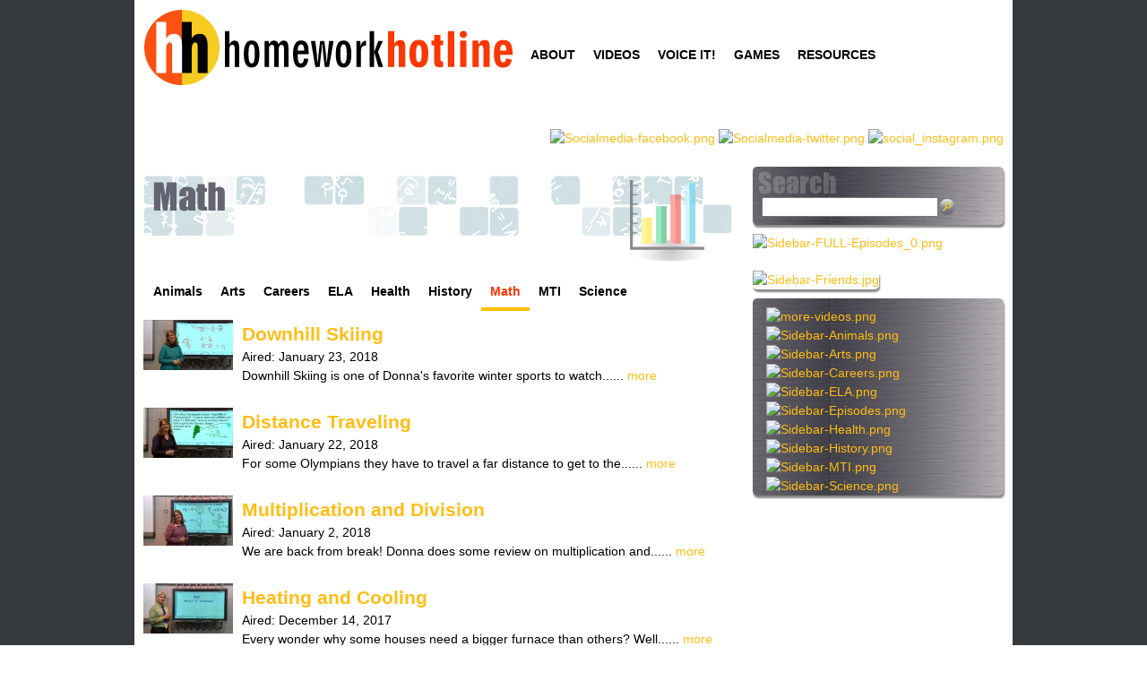

--- FILE ---
content_type: text/html; charset=utf-8
request_url: https://www.homeworkhotline.org/math
body_size: 10935
content:
<!DOCTYPE html>
<!--[if IEMobile 7]><html class="iem7" lang="en" dir="ltr"><![endif]-->
<!--[if lte IE 6]><html class="lt-ie9 lt-ie8 lt-ie7" lang="en" dir="ltr"><![endif]-->
<!--[if (IE 7)&(!IEMobile)]><html class="lt-ie9 lt-ie8" lang="en" dir="ltr"><![endif]-->
<!--[if IE 8]><html class="lt-ie9" lang="en" dir="ltr"><![endif]-->
<!--[if (gte IE 9)|(gt IEMobile 7)]><!--><html lang="en" dir="ltr" prefix="content: http://purl.org/rss/1.0/modules/content/ dc: http://purl.org/dc/terms/ foaf: http://xmlns.com/foaf/0.1/ og: http://ogp.me/ns# rdfs: http://www.w3.org/2000/01/rdf-schema# sioc: http://rdfs.org/sioc/ns# sioct: http://rdfs.org/sioc/types# skos: http://www.w3.org/2004/02/skos/core# xsd: http://www.w3.org/2001/XMLSchema#"><!--<![endif]-->

<head>
<!-- Global site tag (gtag.js) - Google Analytics -->
<script async src="https://www.googletagmanager.com/gtag/js?id=G-2HKHSB3NYD"></script>
<script>
  window.dataLayer = window.dataLayer || [];
  function gtag(){dataLayer.push(arguments);}
  gtag('js', new Date());

  gtag('config', 'G-2HKHSB3NYD');
</script>
<meta charset="utf-8" />
<meta name="Generator" content="Drupal 7 (http://drupal.org)" />
<link rel="shortcut icon" href="https://www.homeworkhotline.org/sites/all/themes/hotline/favicon.ico" type="image/vnd.microsoft.icon" />
<meta name="viewport" content="width=device-width, initial-scale=1" />
<meta name="MobileOptimized" content="width" />
<meta name="HandheldFriendly" content="true" />
<meta name="apple-mobile-web-app-capable" content="yes" />



<title>Math    Homework Hotline</title>
<link type="text/css" rel="stylesheet" href="https://www.homeworkhotline.org/sites/default/files/css/css_xE-rWrJf-fncB6ztZfd2huxqgxu4WO-qwma6Xer30m4.css" media="all" />
<link type="text/css" rel="stylesheet" href="https://www.homeworkhotline.org/sites/default/files/css/css_zEh83SDjJzmmwDYmmeJKvXTtVdc4s3RPdLUeoA1xxb0.css" media="all" />
<link type="text/css" rel="stylesheet" href="https://www.homeworkhotline.org/sites/default/files/css/css_5VOCHv2g3zwMFym0ly6XY-E6KyREs--l7P9owfJuIeQ.css" media="all" />
<style type="text/css" media="all">
<!--/*--><![CDATA[/*><!--*/
.ctqQJOmCngYnSrgIpbWNYanRpCtXWxOYPdysGRBGTLUBAcVTvGnBMPYwFZqPMCDw{width:0;height:0;overflow:hidden;}

/*]]>*/-->
</style>
<link type="text/css" rel="stylesheet" href="https://www.homeworkhotline.org/sites/default/files/css/css_DxHCGEHfywEGgxTbTTLIkgJ7Uxt8SOsn3_WCy-nii8g.css" media="all" />
<link type="text/css" rel="stylesheet" href="https://www.homeworkhotline.org/sites/default/files/css/css_LCwKER8hT9NYZjQIRLc28isOoiAutuTmJ0bmPgWgxdU.css" media="screen" />
<link type="text/css" rel="stylesheet" href="https://www.homeworkhotline.org/sites/default/files/css/css_s9nd2fmufa1jd6pZRNDBXWWeWKoSCISBT0d3U-Nl8bQ.css" media="only screen" />
<link type="text/css" rel="stylesheet" href="https://www.homeworkhotline.org/sites/default/files/css/css_arE3wnMzDTdnJ4ZHvMjsqzpsRacgibRE4vfKGf7lRzc.css" media="screen" />
<link type="text/css" rel="stylesheet" href="https://www.homeworkhotline.org/sites/default/files/css/css_Rkj98TljPJRifnGFhKMkIRjXzPDNZTdqYKyLDte90L4.css" media="only screen" />

<!--[if lt IE 9]>
<link type="text/css" rel="stylesheet" href="https://www.homeworkhotline.org/sites/default/files/css/css_YIUqQO0iAk7CBeoWHHXP-EVPFJu3nI4Zcf_X0prMzcA.css" media="screen" />
<![endif]-->
<script type="text/javascript" src="https://www.homeworkhotline.org/sites/default/files/js/js_Pt6OpwTd6jcHLRIjrE-eSPLWMxWDkcyYrPTIrXDSON0.js"></script>
<script type="text/javascript" src="https://www.homeworkhotline.org/sites/default/files/js/js_onbE0n0cQY6KTDQtHO_E27UBymFC-RuqypZZ6Zxez-o.js"></script>
<script type="text/javascript" src="https://www.homeworkhotline.org/sites/default/files/js/js_gHk2gWJ_Qw_jU2qRiUmSl7d8oly1Cx7lQFrqcp3RXcI.js"></script>
<script type="text/javascript" src="https://www.homeworkhotline.org/sites/default/files/js/js_ljgaFvoWTW8-3c2hVsQ60xEXhS8ssLwS1K9YbuNnnNo.js"></script>
<script type="text/javascript" src="https://www.googletagmanager.com/gtag/js?id=UA-2465723-2"></script>
<script type="text/javascript">
<!--//--><![CDATA[//><!--
window.dataLayer = window.dataLayer || [];function gtag(){dataLayer.push(arguments)};gtag("js", new Date());gtag("set", "developer_id.dMDhkMT", true);gtag("config", "UA-2465723-2", {"groups":"default"});
//--><!]]>
</script>
<script type="text/javascript" src="https://www.homeworkhotline.org/sites/default/files/js/js_0yB1yHuJq9CQB79kp5bYUJcOFWXrxMGBu40WWL7mg-w.js"></script>
<script type="text/javascript">
<!--//--><![CDATA[//><!--
jQuery.extend(Drupal.settings, {"basePath":"\/","pathPrefix":"","setHasJsCookie":0,"ajaxPageState":{"theme":"hotline","theme_token":"bGqKENYYv6DGI4vxXd7OGReCH4e-mjn7vsdEYBYxsBg","js":{"sites\/all\/modules\/jquery_update\/replace\/jquery\/1.12\/jquery.min.js":1,"misc\/jquery-extend-3.4.0.js":1,"misc\/jquery-html-prefilter-3.5.0-backport.js":1,"misc\/jquery.once.js":1,"misc\/drupal.js":1,"sites\/all\/modules\/jquery_update\/js\/jquery_browser.js":1,"misc\/form-single-submit.js":1,"sites\/all\/modules\/entityreference\/js\/entityreference.js":1,"sites\/all\/modules\/custom_search\/js\/custom_search.js":1,"sites\/all\/modules\/google_analytics\/googleanalytics.js":1,"https:\/\/www.googletagmanager.com\/gtag\/js?id=UA-2465723-2":1,"0":1,"sites\/all\/modules\/captcha\/captcha.js":1,"sites\/all\/libraries\/superfish\/jquery.hoverIntent.minified.js":1,"sites\/all\/libraries\/superfish\/sftouchscreen.js":1,"sites\/all\/libraries\/superfish\/sfsmallscreen.js":1,"sites\/all\/libraries\/superfish\/supposition.js":1,"sites\/all\/libraries\/superfish\/superfish.js":1,"sites\/all\/libraries\/superfish\/supersubs.js":1,"sites\/all\/modules\/superfish\/superfish.js":1},"css":{"modules\/system\/system.base.css":1,"modules\/system\/system.menus.css":1,"modules\/system\/system.messages.css":1,"modules\/system\/system.theme.css":1,"modules\/comment\/comment.css":1,"modules\/field\/theme\/field.css":1,"modules\/node\/node.css":1,"modules\/poll\/poll.css":1,"modules\/search\/search.css":1,"modules\/user\/user.css":1,"sites\/all\/modules\/youtube\/css\/youtube.css":1,"sites\/all\/modules\/views\/css\/views.css":1,"sites\/all\/modules\/ckeditor\/css\/ckeditor.css":1,"sites\/all\/modules\/ctools\/css\/ctools.css":1,"sites\/all\/modules\/panels\/css\/panels.css":1,"sites\/all\/modules\/panels\/plugins\/layouts\/flexible\/flexible.css":1,"public:\/\/ctools\/css\/7538bb89e592528ea8976982a314e140.css":1,"sites\/all\/modules\/custom_search\/custom_search.css":1,"0":1,"sites\/all\/libraries\/superfish\/css\/superfish.css":1,"sites\/all\/themes\/adaptivetheme\/at_core\/css\/at.settings.style.headings.css":1,"sites\/all\/themes\/adaptivetheme\/at_core\/css\/at.settings.style.image.css":1,"sites\/all\/themes\/adaptivetheme\/at_core\/css\/at.settings.style.floatblocks.css":1,"sites\/all\/themes\/adaptivetheme\/at_core\/css\/at.layout.css":1,"sites\/all\/themes\/hotline\/css\/custom.hotline.css":1,"sites\/all\/themes\/hotline\/css\/global.base.css":1,"sites\/all\/themes\/hotline\/css\/global.styles.css":1,"public:\/\/adaptivetheme\/hotline_files\/hotline.responsive.layout.css":1,"public:\/\/adaptivetheme\/hotline_files\/hotline.fonts.css":1,"public:\/\/adaptivetheme\/hotline_files\/hotline.responsive.styles.css":1,"public:\/\/adaptivetheme\/hotline_files\/hotline.lt-ie9.layout.css":1}},"custom_search":{"form_target":"_self","solr":0},"superfish":[{"id":"2","sf":{"animation":{"opacity":"show","height":"show"},"speed":"\u0027fast\u0027","autoArrows":false,"dropShadows":false,"disableHI":false},"plugins":{"smallscreen":{"mode":"window_width","addSelected":false,"menuClasses":false,"hyperlinkClasses":false,"title":"Video Menu"},"supposition":true,"bgiframe":false,"supersubs":{"minWidth":"12","maxWidth":"27","extraWidth":1}}},{"id":"1","sf":{"animation":{"opacity":"show","height":"show"},"speed":"\u0027fast\u0027","autoArrows":false,"dropShadows":true,"disableHI":false},"plugins":{"touchscreen":{"mode":"window_width"},"smallscreen":{"mode":"window_width","addSelected":false,"menuClasses":false,"hyperlinkClasses":false,"title":"Main menu"},"supposition":true,"bgiframe":false,"supersubs":{"minWidth":"12","maxWidth":"27","extraWidth":1}}}],"googleanalytics":{"account":["UA-2465723-2"],"trackOutbound":1,"trackMailto":1,"trackDownload":1,"trackDownloadExtensions":"7z|aac|arc|arj|asf|asx|avi|bin|csv|doc(x|m)?|dot(x|m)?|exe|flv|gif|gz|gzip|hqx|jar|jpe?g|js|mp(2|3|4|e?g)|mov(ie)?|msi|msp|pdf|phps|png|ppt(x|m)?|pot(x|m)?|pps(x|m)?|ppam|sld(x|m)?|thmx|qtm?|ra(m|r)?|sea|sit|tar|tgz|torrent|txt|wav|wma|wmv|wpd|xls(x|m|b)?|xlt(x|m)|xlam|xml|z|zip"},"urlIsAjaxTrusted":{"\/search\/node":true,"\/math":true},"adaptivetheme":{"hotline":{"layout_settings":{"bigscreen":"three-col-grail","tablet_landscape":"three-col-grail","tablet_portrait":"one-col-vert"},"media_query_settings":{"bigscreen":"only screen and (min-width:980px)","tablet_landscape":"only screen and (min-width:769px) and (max-width:980px)","tablet_portrait":"only screen and (min-width:481px) and (max-width:768px)"}}}});
//--><!]]>
</script>
<!--[if lt IE 9]>
<script src="https://www.homeworkhotline.org/sites/all/themes/adaptivetheme/at_core/scripts/html5.js?spbmhv"></script>
<![endif]-->
</head>
<body class="html not-front not-logged-in one-sidebar sidebar-second page-math site-name-hidden atr-7.x-3.x atv-7.x-3.1 site-name-homework-hotline section-math page-panels">
  <div id="skip-link">
    <a href="#main-content" class="element-invisible element-focusable">Skip to main content</a>
  </div>
    <div id="page" class="container page ssc-n ssw-n ssa-l sss-n btc-n btw-b bta-l bts-n ntc-n ntw-b nta-l nts-n ptc-n ptw-b pta-l pts-n">

  <!-- region: Leaderboard -->
  
  <header id="header" class="clearfix" role="banner">

          <!-- start: Branding -->
      <div id="branding" class="branding-elements clearfix">

                  <div id="logo">
            <a href="/"><img class="site-logo" typeof="foaf:Image" src="https://www.homeworkhotline.org/sites/default/files/logo.png" alt="Homework Hotline" /></a>          </div>
        
                  <!-- start: Site name and Slogan hgroup -->
          <hgroup class="element-invisible h-group" id="name-and-slogan">

                          <h1 class="element-invisible" id="site-name"><a href="/" title="Home page">Homework Hotline</a></h1>
            
            
          </hgroup><!-- /end #name-and-slogan -->
        
      </div><!-- /end #branding -->
    
    <!-- region: Header -->
    <div class="region region-header"><div class="region-inner clearfix"><nav id="block-superfish-1" class="block block-superfish no-title odd first block-count-1 block-region-header block-1" ><div class="block-inner clearfix">  
  
  <ul id="superfish-1" class="menu sf-menu sf-main-menu sf-horizontal sf-style-none sf-total-items-5 sf-parent-items-0 sf-single-items-5"><li id="menu-648-1" class="first odd sf-item-1 sf-depth-1 sf-no-children"><a href="/about" class="sf-depth-1">ABOUT</a></li><li id="menu-2153-1" class="middle even sf-item-2 sf-depth-1 sf-no-children"><a href="/animals" class="sf-depth-1">VIDEOS</a></li><li id="menu-6782-1" class="middle odd sf-item-3 sf-depth-1 sf-no-children"><a href="/voice-it" title="" class="sf-depth-1">VOICE IT!</a></li><li id="menu-651-1" class="middle even sf-item-4 sf-depth-1 sf-no-children"><a href="/games" class="sf-depth-1">GAMES</a></li><li id="menu-2166-1" class="last odd sf-item-5 sf-depth-1 sf-no-children"><a href="/resources" title="" class="sf-depth-1">RESOURCES</a></li></ul>
  </div></nav><div id="block-block-7" class="block block-block no-title even last block-count-2 block-region-header block-7" ><div class="block-inner clearfix">  
  
  <div class="block-content content"><p><a href="https://www.facebook.com/homeworkhotlinetv" target="_blank"><img alt="Socialmedia-facebook.png" src="https://live-homeworkhotline2.pantheonsite.io/sites/default/files/Socialmedia-facebook.png" style="width: 30px; height: 30px;" /></a> <a href="http://twitter.com/hmwkhotlinetv" target="_blank"><img alt="Socialmedia-twitter.png" src="https://live-homeworkhotline2.pantheonsite.io/sites/default/files/Socialmedia-twitter.png" style="width: 30px; height: 30px;" /></a> <a href="https://www.instagram.com/homework_hotline_tv/" target="_blank"><img alt="social_instagram.png" src="https://live-homeworkhotline2.pantheonsite.io/sites/default/files/social_instagram.png" style="width: 30px; height: 30px;" /></a></p>
</div>
  </div></div></div></div>
  </header>

  <!-- Navigation elements -->
      
  <!-- Breadcrumbs -->
  
  <!-- Messages and Help -->
    
  <!-- region: Secondary Content -->
  
  <div id="columns" class="columns clearfix">
    <div id="content-column" class="content-column" role="main">
      <div class="content-inner">

        <!-- region: Highlighted -->
        
        <section id="main-content">

          
                      <header id="main-content-header" class="clearfix">

                              <h1 id="page-title">
                  Math                </h1>
              
              
            </header>
          
          <!-- region: Main Content -->
                      <div id="content" class="region">
              <div id="block-system-main" class="block block-system no-title odd first last block-count-3 block-region-content block-main" >  
  
  <div class="panel-flexible panels-flexible-19 clearfix" >
<div class="panel-flexible-inside panels-flexible-19-inside">
<div class="panels-flexible-region panels-flexible-region-19-center panels-flexible-region-first panels-flexible-region-last">
  <div class="inside panels-flexible-region-inside panels-flexible-region-19-center-inside panels-flexible-region-inside-first panels-flexible-region-inside-last">
<div class="panel-pane pane-custom pane-1 no-title block" id="graphic-page-header">
  <div class="block-inner clearfix">
    
            
    
    <div class="block-content">
      <p><img alt="header-math.png" src="https://www.homeworkhotline.org/sites/default/files/header-math.png" style="width:657px;height:116px;" /></p>
    </div>

    
    
  </div>
</div>
<div class="panel-separator"></div><div class="panel-pane pane-block pane-superfish-2 no-title block" id="block-superfish-2">
  <div class="block-inner clearfix">
    
            
    
    <div class="block-content">
      <ul id="superfish-2" class="menu sf-menu sf-menu-video-menu sf-horizontal sf-style-none sf-total-items-9 sf-parent-items-1 sf-single-items-8"><li id="menu-1709-2" class="first odd sf-item-1 sf-depth-1 sf-no-children"><a href="/animals" title="" class="sf-depth-1">Animals</a></li><li id="menu-2005-2" class="middle even sf-item-2 sf-depth-1 sf-no-children"><a href="/arts" title="" class="sf-depth-1">Arts</a></li><li id="menu-2141-2" class="middle odd sf-item-3 sf-depth-1 sf-no-children"><a href="/careers" title="" class="sf-depth-1">Careers</a></li><li id="menu-1710-2" class="middle even sf-item-4 sf-depth-1 sf-no-children"><a href="/ela" title="" class="sf-depth-1">ELA</a></li><li id="menu-1711-2" class="middle odd sf-item-5 sf-depth-1 sf-no-children"><a href="/health" title="" class="sf-depth-1">Health</a></li><li id="menu-1712-2" class="middle even sf-item-6 sf-depth-1 sf-no-children"><a href="/history" title="" class="sf-depth-1">History</a></li><li id="menu-1713-2" class="active-trail middle odd sf-item-7 sf-depth-1 sf-total-children-10 sf-parent-children-0 sf-single-children-10 menuparent"><a href="/math" title="" class="sf-depth-1 menuparent active">Math</a><ul><li id="menu-1993-2" class="first odd sf-item-1 sf-depth-2 sf-no-children"><a href="/math/counting-cardinality" title="" class="sf-depth-2">Counting &amp; Cardinality</a></li><li id="menu-1996-2" class="middle even sf-item-2 sf-depth-2 sf-no-children"><a href="/math/measurement-data" title="" class="sf-depth-2">Measurement &amp; Data</a></li><li id="menu-1995-2" class="middle odd sf-item-3 sf-depth-2 sf-no-children"><a href="/math/numbers" title="" class="sf-depth-2">Numbers &amp; Operations</a></li><li id="menu-1994-2" class="middle even sf-item-4 sf-depth-2 sf-no-children"><a href="/math/operations-algebra" title="" class="sf-depth-2">Operations &amp; Algebra</a></li><li id="menu-1997-2" class="middle odd sf-item-5 sf-depth-2 sf-no-children"><a href="/math/geometry" title="" class="sf-depth-2">Geometry</a></li><li id="menu-2000-2" class="middle even sf-item-6 sf-depth-2 sf-no-children"><a href="/math/expressions-equations" title="" class="sf-depth-2">Expressions &amp; Equations</a></li><li id="menu-2001-2" class="middle odd sf-item-7 sf-depth-2 sf-no-children"><a href="/math/functions" title="" class="sf-depth-2">Functions</a></li><li id="menu-1998-2" class="middle even sf-item-8 sf-depth-2 sf-no-children"><a href="/math/ratio-proportion" title="" class="sf-depth-2">Ratio &amp; Proportion</a></li><li id="menu-2002-2" class="middle odd sf-item-9 sf-depth-2 sf-no-children"><a href="/math/stats-probility" title="" class="sf-depth-2">Statistics &amp; Probability</a></li><li id="menu-1999-2" class="last even sf-item-10 sf-depth-2 sf-no-children"><a href="/math/number-system" title="" class="sf-depth-2">The Number System</a></li></ul></li><li id="menu-5868-2" class="middle even sf-item-8 sf-depth-1 sf-no-children"><a href="/mti" title="" class="sf-depth-1">MTI</a></li><li id="menu-1714-2" class="last odd sf-item-9 sf-depth-1 sf-no-children"><a href="/science" title="" class="sf-depth-1">Science</a></li></ul>    </div>

    
    
  </div>
</div>
<div class="panel-separator"></div><div class="panel-pane pane-views-panes pane-video-panel-pane-6 segments-listing no-title block">
  <div class="block-inner clearfix">
    
            
    
    <div class="block-content">
      <div class="view view-video view-id-video view-display-id-panel_pane_6 view-dom-id-8a6576131cb4df3a067e335a8645f9f9">
        
  
  
      <div class="view-content">
        <div class="views-row views-row-1 views-row-odd views-row-first">
      
  <div class="views-field views-field-view-node">        <span class="field-content"><a href="/math/downhill-skiing"><div id="segment-wrapper">
<div class="front-episode-thumb"><a href="/math/downhill-skiing"><img typeof="foaf:Image" class="image-style-thumbnail" src="https://www.homeworkhotline.org/sites/default/files/styles/thumbnail/public/styles/thumbnail/public/youtube/VJ2KT3_vCfM.jpg?itok=Z7TJ8zAU" alt="Embedded thumbnail for Downhill Skiing" /></a></div>
<div class="front-episode-title"><a href="/math/downhill-skiing">Downhill Skiing</a></div>
Aired: <span  property="dc:date" datatype="xsd:dateTime" content="2018-01-23T00:00:00-05:00" class="date-display-single">January 23, 2018</span>
<div class="front-episode-body"><p>Downhill Skiing is one of Donna's favorite winter sports to watch......  <a href="/math/downhill-skiing">more</a></div>

</div></a></span>  </div>  </div>
  <div class="views-row views-row-2 views-row-even">
      
  <div class="views-field views-field-view-node">        <span class="field-content"><a href="/math/distance-traveling"><div id="segment-wrapper">
<div class="front-episode-thumb"><a href="/math/distance-traveling"><img typeof="foaf:Image" class="image-style-thumbnail" src="https://www.homeworkhotline.org/sites/default/files/styles/thumbnail/public/styles/thumbnail/public/youtube/Qhft6MzNCTI.jpg?itok=UxCOfC21" alt="Embedded thumbnail for Distance Traveling" /></a></div>
<div class="front-episode-title"><a href="/math/distance-traveling">Distance Traveling</a></div>
Aired: <span  property="dc:date" datatype="xsd:dateTime" content="2018-01-22T00:00:00-05:00" class="date-display-single">January 22, 2018</span>
<div class="front-episode-body"><p>For some Olympians they have to travel a far distance to get to the......  <a href="/math/distance-traveling">more</a></div>

</div></a></span>  </div>  </div>
  <div class="views-row views-row-3 views-row-odd">
      
  <div class="views-field views-field-view-node">        <span class="field-content"><a href="/math/multiplication-and-division"><div id="segment-wrapper">
<div class="front-episode-thumb"><a href="/math/multiplication-and-division"><img typeof="foaf:Image" class="image-style-thumbnail" src="https://www.homeworkhotline.org/sites/default/files/styles/thumbnail/public/styles/thumbnail/public/youtube/VsYrvkCrp5M.jpg?itok=zW4Nwncl" alt="Embedded thumbnail for Multiplication and Division " /></a></div>
<div class="front-episode-title"><a href="/math/multiplication-and-division">Multiplication and Division </a></div>
Aired: <span  property="dc:date" datatype="xsd:dateTime" content="2018-01-02T00:00:00-05:00" class="date-display-single">January 2, 2018</span>
<div class="front-episode-body"><p>We are back from break! Donna does some review on multiplication and......  <a href="/math/multiplication-and-division">more</a></div>

</div></a></span>  </div>  </div>
  <div class="views-row views-row-4 views-row-even">
      
  <div class="views-field views-field-view-node">        <span class="field-content"><a href="/math/heating-and-cooling"><div id="segment-wrapper">
<div class="front-episode-thumb"><a href="/math/heating-and-cooling"><img typeof="foaf:Image" class="image-style-thumbnail" src="https://www.homeworkhotline.org/sites/default/files/styles/thumbnail/public/styles/thumbnail/public/youtube/cOg3uza9lO4.jpg?itok=l7PpUcl-" alt="Embedded thumbnail for Heating and Cooling" /></a></div>
<div class="front-episode-title"><a href="/math/heating-and-cooling">Heating and Cooling</a></div>
Aired: <span  property="dc:date" datatype="xsd:dateTime" content="2017-12-14T00:00:00-05:00" class="date-display-single">December 14, 2017</span>
<div class="front-episode-body"><p>Every wonder why some houses need a bigger furnace than others? Well......  <a href="/math/heating-and-cooling">more</a></div>

</div></a></span>  </div>  </div>
  <div class="views-row views-row-5 views-row-odd">
      
  <div class="views-field views-field-view-node">        <span class="field-content"><a href="/math/scale-size"><div id="segment-wrapper">
<div class="front-episode-thumb"><a href="/math/scale-size"><img typeof="foaf:Image" class="image-style-thumbnail" src="https://www.homeworkhotline.org/sites/default/files/styles/thumbnail/public/styles/thumbnail/public/youtube/qj2KmQgPVSI.jpg?itok=SqgWQUla" alt="Embedded thumbnail for Scale Size" /></a></div>
<div class="front-episode-title"><a href="/math/scale-size">Scale Size</a></div>
Aired: <span  property="dc:date" datatype="xsd:dateTime" content="2017-12-13T00:00:00-05:00" class="date-display-single">December 13, 2017</span>
<div class="front-episode-body"><p>Jamal wanted to buy his brother a toy car but it ended up being a lot......  <a href="/math/scale-size">more</a></div>

</div></a></span>  </div>  </div>
  <div class="views-row views-row-6 views-row-even">
      
  <div class="views-field views-field-view-node">        <span class="field-content"><a href="/math/wrapping-presents"><div id="segment-wrapper">
<div class="front-episode-thumb"><a href="/math/wrapping-presents"><img typeof="foaf:Image" class="image-style-thumbnail" src="https://www.homeworkhotline.org/sites/default/files/styles/thumbnail/public/styles/thumbnail/public/youtube/HK--sU0BnZg.jpg?itok=1whJtzef" alt="Embedded thumbnail for Wrapping Presents" /></a></div>
<div class="front-episode-title"><a href="/math/wrapping-presents">Wrapping Presents</a></div>
Aired: <span  property="dc:date" datatype="xsd:dateTime" content="2017-12-12T00:00:00-05:00" class="date-display-single">December 12, 2017</span>
<div class="front-episode-body"><p>Jamal needs help making sure he has enough wrapping paper to wrap his......  <a href="/math/wrapping-presents">more</a></div>

</div></a></span>  </div>  </div>
  <div class="views-row views-row-7 views-row-odd">
      
  <div class="views-field views-field-view-node">        <span class="field-content"><a href="/math/surface-area"><div id="segment-wrapper">
<div class="front-episode-thumb"><a href="/math/surface-area"><img typeof="foaf:Image" class="image-style-thumbnail" src="https://www.homeworkhotline.org/sites/default/files/styles/thumbnail/public/styles/thumbnail/public/youtube/SGUtx6vnQFw.jpg?itok=KESQsrwg" alt="Embedded thumbnail for Surface Area" /></a></div>
<div class="front-episode-title"><a href="/math/surface-area">Surface Area</a></div>
Aired: <span  property="dc:date" datatype="xsd:dateTime" content="2017-12-11T00:00:00-05:00" class="date-display-single">December 11, 2017</span>
<div class="front-episode-body"><p>Trying to figure out how much wrapping paper you need to wrap your......  <a href="/math/surface-area">more</a></div>

</div></a></span>  </div>  </div>
  <div class="views-row views-row-8 views-row-even">
      
  <div class="views-field views-field-view-node">        <span class="field-content"><a href="/math/gas-and-electric-bills"><div id="segment-wrapper">
<div class="front-episode-thumb"><a href="/math/gas-and-electric-bills"><img typeof="foaf:Image" class="image-style-thumbnail" src="https://www.homeworkhotline.org/sites/default/files/styles/thumbnail/public/styles/thumbnail/public/youtube/BzqJT5WwjPA.jpg?itok=NS5cLlUF" alt="Embedded thumbnail for Gas and Electric Bills" /></a></div>
<div class="front-episode-title"><a href="/math/gas-and-electric-bills">Gas and Electric Bills</a></div>
Aired: <span  property="dc:date" datatype="xsd:dateTime" content="2017-12-07T00:00:00-05:00" class="date-display-single">December 7, 2017</span>
<div class="front-episode-body"><p>Ever wonder how your families gas and electric bills are estimated? Joe......  <a href="/math/gas-and-electric-bills">more</a></div>

</div></a></span>  </div>  </div>
  <div class="views-row views-row-9 views-row-odd">
      
  <div class="views-field views-field-view-node">        <span class="field-content"><a href="/math/finding-best-price"><div id="segment-wrapper">
<div class="front-episode-thumb"><a href="/math/finding-best-price"><img typeof="foaf:Image" class="image-style-thumbnail" src="https://www.homeworkhotline.org/sites/default/files/styles/thumbnail/public/styles/thumbnail/public/youtube/M6HYSVzkhNc.jpg?itok=2i9KegGM" alt="Embedded thumbnail for Finding the Best Price" /></a></div>
<div class="front-episode-title"><a href="/math/finding-best-price">Finding the Best Price</a></div>
Aired: <span  property="dc:date" datatype="xsd:dateTime" content="2017-12-06T00:00:00-05:00" class="date-display-single">December 6, 2017</span>
<div class="front-episode-body"><p>Are two stores selling the same item for different prices? Need help......  <a href="/math/finding-best-price">more</a></div>

</div></a></span>  </div>  </div>
  <div class="views-row views-row-10 views-row-even">
      
  <div class="views-field views-field-view-node">        <span class="field-content"><a href="/math/coupons"><div id="segment-wrapper">
<div class="front-episode-thumb"><a href="/math/coupons"><img typeof="foaf:Image" class="image-style-thumbnail" src="https://www.homeworkhotline.org/sites/default/files/styles/thumbnail/public/styles/thumbnail/public/youtube/rjGQtbPVJq4.jpg?itok=v5Rd5Y0p" alt="Embedded thumbnail for Coupons" /></a></div>
<div class="front-episode-title"><a href="/math/coupons">Coupons</a></div>
Aired: <span  property="dc:date" datatype="xsd:dateTime" content="2017-12-05T00:00:00-05:00" class="date-display-single">December 5, 2017</span>
<div class="front-episode-body"><p>Brittany found some coupons to help her with her holiday shopping, but......  <a href="/math/coupons">more</a></div>

</div></a></span>  </div>  </div>
  <div class="views-row views-row-11 views-row-odd">
      
  <div class="views-field views-field-view-node">        <span class="field-content"><a href="/math/tape-diagram-0"><div id="segment-wrapper">
<div class="front-episode-thumb"><a href="/math/tape-diagram-0"><img typeof="foaf:Image" class="image-style-thumbnail" src="https://www.homeworkhotline.org/sites/default/files/styles/thumbnail/public/styles/thumbnail/public/youtube/FhQhdWChdCc.jpg?itok=Mda8-Inb" alt="Embedded thumbnail for Tape Diagram" /></a></div>
<div class="front-episode-title"><a href="/math/tape-diagram-0">Tape Diagram</a></div>
Aired: <span  property="dc:date" datatype="xsd:dateTime" content="2017-12-04T00:00:00-05:00" class="date-display-single">December 4, 2017</span>
<div class="front-episode-body"><p>With the holiday season right around the corner, Brittany needs help......  <a href="/math/tape-diagram-0">more</a></div>

</div></a></span>  </div>  </div>
  <div class="views-row views-row-12 views-row-even">
      
  <div class="views-field views-field-view-node">        <span class="field-content"><a href="/math/percentage"><div id="segment-wrapper">
<div class="front-episode-thumb"><a href="/math/percentage"><img typeof="foaf:Image" class="image-style-thumbnail" src="https://www.homeworkhotline.org/sites/default/files/styles/thumbnail/public/styles/thumbnail/public/youtube/yZDfiXLqFMA.jpg?itok=_IMWR5B8" alt="Embedded thumbnail for Percentage" /></a></div>
<div class="front-episode-title"><a href="/math/percentage">Percentage</a></div>
Aired: <span  property="dc:date" datatype="xsd:dateTime" content="2017-12-04T00:00:00-05:00" class="date-display-single">December 4, 2017</span>
<div class="front-episode-body"><p>Another way to help figure out that holiday budget is to know the......  <a href="/math/percentage">more</a></div>

</div></a></span>  </div>  </div>
  <div class="views-row views-row-13 views-row-odd">
      
  <div class="views-field views-field-view-node">        <span class="field-content"><a href="/math/unit-rate"><div id="segment-wrapper">
<div class="front-episode-thumb"><a href="/math/unit-rate"><img typeof="foaf:Image" class="image-style-thumbnail" src="https://www.homeworkhotline.org/sites/default/files/styles/thumbnail/public/styles/thumbnail/public/youtube/mosm_-devAM.jpg?itok=v7tudGJI" alt="Embedded thumbnail for Unit Rate" /></a></div>
<div class="front-episode-title"><a href="/math/unit-rate">Unit Rate</a></div>
Aired: <span  property="dc:date" datatype="xsd:dateTime" content="2017-11-29T00:00:00-05:00" class="date-display-single">November 29, 2017</span>
<div class="front-episode-body"><p>Unit rate can be difficult to understand. Take a look at how Craig......  <a href="/math/unit-rate">more</a></div>

</div></a></span>  </div>  </div>
  <div class="views-row views-row-14 views-row-even">
      
  <div class="views-field views-field-view-node">        <span class="field-content"><a href="/math/ledger"><div id="segment-wrapper">
<div class="front-episode-thumb"><a href="/math/ledger"><img typeof="foaf:Image" class="image-style-thumbnail" src="https://www.homeworkhotline.org/sites/default/files/styles/thumbnail/public/styles/thumbnail/public/youtube/wq6kb9Al3tI.jpg?itok=fEH2DYVO" alt="Embedded thumbnail for Ledger" /></a></div>
<div class="front-episode-title"><a href="/math/ledger">Ledger</a></div>
Aired: <span  property="dc:date" datatype="xsd:dateTime" content="2017-11-28T00:00:00-05:00" class="date-display-single">November 28, 2017</span>
<div class="front-episode-body"><p>A good way to keep track of your budget is by using a ledger. Donna......  <a href="/math/ledger">more</a></div>

</div></a></span>  </div>  </div>
  <div class="views-row views-row-15 views-row-odd">
      
  <div class="views-field views-field-view-node">        <span class="field-content"><a href="/math/budgeting"><div id="segment-wrapper">
<div class="front-episode-thumb"><a href="/math/budgeting"><img typeof="foaf:Image" class="image-style-thumbnail" src="https://www.homeworkhotline.org/sites/default/files/styles/thumbnail/public/styles/thumbnail/public/youtube/-GDEIJMvnsI.jpg?itok=DlGPBaZN" alt="Embedded thumbnail for Budgeting " /></a></div>
<div class="front-episode-title"><a href="/math/budgeting">Budgeting </a></div>
Aired: <span  property="dc:date" datatype="xsd:dateTime" content="2017-11-27T00:00:00-05:00" class="date-display-single">November 27, 2017</span>
<div class="front-episode-body"><p>Making sure you stay on budget is always important. In this clip from......  <a href="/math/budgeting">more</a></div>

</div></a></span>  </div>  </div>
  <div class="views-row views-row-16 views-row-even">
      
  <div class="views-field views-field-view-node">        <span class="field-content"><a href="/math/how-can-i-get-most-pie-0"><div id="segment-wrapper">
<div class="front-episode-thumb"><a href="/math/how-can-i-get-most-pie-0"><img typeof="foaf:Image" class="image-style-thumbnail" src="https://www.homeworkhotline.org/sites/default/files/styles/thumbnail/public/styles/thumbnail/public/youtube/y8nK0LOo7to.jpg?itok=-vEo3vfe" alt="Embedded thumbnail for How Can I Get The Most Pie?" /></a></div>
<div class="front-episode-title"><a href="/math/how-can-i-get-most-pie-0">How Can I Get The Most Pie?</a></div>
Aired: <span  property="dc:date" datatype="xsd:dateTime" content="2017-11-14T00:00:00-05:00" class="date-display-single">November 14, 2017</span>
<div class="front-episode-body"><p>Have you ever wondered which table to sit at so you can get the most......  <a href="/math/how-can-i-get-most-pie-0">more</a></div>

</div></a></span>  </div>  </div>
  <div class="views-row views-row-17 views-row-odd">
      
  <div class="views-field views-field-view-node">        <span class="field-content"><a href="/math/which-one-better-purchase"><div id="segment-wrapper">
<div class="front-episode-thumb"><a href="/math/which-one-better-purchase"><img typeof="foaf:Image" class="image-style-thumbnail" src="https://www.homeworkhotline.org/sites/default/files/styles/thumbnail/public/styles/thumbnail/public/youtube/7xkBctLK3k4.jpg?itok=l9n1tUXn" alt="Embedded thumbnail for Which One Is The Better Purchase?" /></a></div>
<div class="front-episode-title"><a href="/math/which-one-better-purchase">Which One Is The Better Purchase?</a></div>
Aired: <span  property="dc:date" datatype="xsd:dateTime" content="2017-11-09T00:00:00-05:00" class="date-display-single">November 9, 2017</span>
<div class="front-episode-body"><p>The holiday season is upon us. Homework Hotline host Sam Simpson shows......  <a href="/math/which-one-better-purchase">more</a></div>

</div></a></span>  </div>  </div>
  <div class="views-row views-row-18 views-row-even">
      
  <div class="views-field views-field-view-node">        <span class="field-content"><a href="/math/do-i-have-enough-ingredients"><div id="segment-wrapper">
<div class="front-episode-thumb"><a href="/math/do-i-have-enough-ingredients"><img typeof="foaf:Image" class="image-style-thumbnail" src="https://www.homeworkhotline.org/sites/default/files/styles/thumbnail/public/styles/thumbnail/public/youtube/IbBp8tZT_rE.jpg?itok=abwEWBan" alt="Embedded thumbnail for Do I Have Enough Ingredients?" /></a></div>
<div class="front-episode-title"><a href="/math/do-i-have-enough-ingredients">Do I Have Enough Ingredients?</a></div>
Aired: <span  property="dc:date" datatype="xsd:dateTime" content="2017-11-07T00:00:00-05:00" class="date-display-single">November 7, 2017</span>
<div class="front-episode-body"><p>Homework Hotline is getting ready for the holiday season! Take a look......  <a href="/math/do-i-have-enough-ingredients">more</a></div>

</div></a></span>  </div>  </div>
  <div class="views-row views-row-19 views-row-odd">
      
  <div class="views-field views-field-view-node">        <span class="field-content"><a href="/math-operations-algebraic-thinking/two-part-question"><div id="segment-wrapper">
<div class="front-episode-thumb"><a href="/math-operations-algebraic-thinking/two-part-question"><img typeof="foaf:Image" class="image-style-thumbnail" src="https://www.homeworkhotline.org/sites/default/files/styles/thumbnail/public/styles/thumbnail/public/youtube/0yfJ_AqovX8.jpg?itok=UEIw3052" alt="Embedded thumbnail for Two Part Question" /></a></div>
<div class="front-episode-title"><a href="/math-operations-algebraic-thinking/two-part-question">Two Part Question</a></div>
Aired: <span  property="dc:date" datatype="xsd:dateTime" content="2017-04-04T00:00:00-04:00" class="date-display-single">April 4, 2017</span>
<div class="front-episode-body"><p>Have you ever been cooking something and need to make sure you have......  <a href="/math-operations-algebraic-thinking/two-part-question">more</a></div>

</div></a></span>  </div>  </div>
  <div class="views-row views-row-20 views-row-even views-row-last">
      
  <div class="views-field views-field-view-node">        <span class="field-content"><a href="/math-operations-algebraic-thinking/algebraic-word-problem"><div id="segment-wrapper">
<div class="front-episode-thumb"><a href="/math-operations-algebraic-thinking/algebraic-word-problem"><img typeof="foaf:Image" class="image-style-thumbnail" src="https://www.homeworkhotline.org/sites/default/files/styles/thumbnail/public/styles/thumbnail/public/youtube/myc_lLTOCSw.jpg?itok=e4WVOOjo" alt="Embedded thumbnail for Algebraic Word Problem" /></a></div>
<div class="front-episode-title"><a href="/math-operations-algebraic-thinking/algebraic-word-problem">Algebraic Word Problem</a></div>
Aired: <span  property="dc:date" datatype="xsd:dateTime" content="2017-04-03T00:00:00-04:00" class="date-display-single">April 3, 2017</span>
<div class="front-episode-body"><p>Donna takes a look into solving algebraic word problems.</p>
...  <a href="/math-operations-algebraic-thinking/algebraic-word-problem">more</a></div>

</div></a></span>  </div>  </div>
    </div>
  
      <h2 class="element-invisible">Pages</h2><div class="item-list item-list-pager"><ul class="pager"><li class="pager-current odd first">1</li><li class="pager-item even"><a title="Go to page 2" href="/math?page=1">2</a></li><li class="pager-item odd"><a title="Go to page 3" href="/math?page=2">3</a></li><li class="pager-item even"><a title="Go to page 4" href="/math?page=3">4</a></li><li class="pager-item odd"><a title="Go to page 5" href="/math?page=4">5</a></li><li class="pager-item even"><a title="Go to page 6" href="/math?page=5">6</a></li><li class="pager-item odd"><a title="Go to page 7" href="/math?page=6">7</a></li><li class="pager-item even"><a title="Go to page 8" href="/math?page=7">8</a></li><li class="pager-item odd"><a title="Go to page 9" href="/math?page=8">9</a></li><li class="pager-ellipsis even">…</li><li class="pager-next odd"><a title="Go to next page" href="/math?page=1">next ›</a></li><li class="pager-last even last"><a title="Go to last page" href="/math?page=10">last »</a></li></ul></div>  
  
  
  
  
</div>    </div>

    
    
  </div>
</div>
  </div>
</div>
</div>
</div>

  </div>            </div>
          
          <!-- Feed icons (RSS, Atom icons etc -->
          
          
        </section><!-- /end #main-content -->

        <!-- region: Content Aside -->
        
      </div><!-- /end .content-inner -->
    </div><!-- /end #content-column -->

    <!-- regions: Sidebar first and Sidebar second -->
        <div class="region region-sidebar-second sidebar"><div class="region-inner clearfix"><div id="block-custom-search-blocks-1" class="block block-custom-search-blocks no-title odd first block-count-4 block-region-sidebar-second block-1" ><div class="block-inner clearfix">  
  
  <div class="block-content content"><form class="search-form" role="search" action="/math" method="post" id="custom-search-blocks-form-1" accept-charset="UTF-8"><div><div class="form-item form-type-textfield form-item-custom-search-blocks-form-1">
  <label class="element-invisible" for="edit-custom-search-blocks-form-1--2">Search this site </label>
 <input title="Enter the terms you wish to search for." class="custom-search-box form-text" placeholder="" type="text" id="edit-custom-search-blocks-form-1--2" name="custom_search_blocks_form_1" value="" size="25" maxlength="128" />
</div>
<input type="hidden" name="delta" value="1" />
<input type="hidden" name="form_build_id" value="form-rMQNZAlRJoNcnh7w-Z9Sy_1a0vc6iaoFgqu7r34G7LE" />
<input type="hidden" name="form_id" value="custom_search_blocks_form_1" />
<div class="form-actions form-wrapper" id="edit-actions"><input alt="GO!" class="custom-search-button form-submit" type="image" id="edit-submit" name="op" src="https://www.homeworkhotline.org/sites/default/files/custom_search/search-button.png" /></div></div></form></div>
  </div></div><div id="block-block-12" class="block block-block no-title even block-count-5 block-region-sidebar-second block-12" ><div class="block-inner clearfix">  
  
  <div class="block-content content"><div id="segment-button">
	<a href="https://live-homeworkhotline2.pantheonsite.io/watch"><img alt="Sidebar-FULL-Episodes_0.png" src="https://live-homeworkhotline2.pantheonsite.io/sites/default/files/Sidebar-FULL-Episodes_0.png" style="width:292px;height:78px;" /></a></div>
</div>
  </div></div><div id="block-block-1" class="block block-block no-title odd block-count-6 block-region-sidebar-second block-1" ><div class="block-inner clearfix">  
  
  <div class="block-content content"><!--
For Some reason if you remove this block the sidebar goes crazy.  Unable to pinpoint reason where code breaks.  If you turn this block fully off or remove all sidebar breaks.  If you leave this block active and on- but with commented out code, it keeps sidebar working.  Since rebuild is needed, it is simpler to keep this like this becasue trying to rebuild is not working- something deeper is conflicting.  Best solution for now.<p><a href="https://live-homeworkhotline2.pantheonsite.io/page/dial-teacher"><img alt="dial-teacher.png" src="https://live-homeworkhotline2.pantheonsite.io/sites/default/files/dial-teacher.png" style="height:75px; width:284px" /></a></p>--></div>
  </div></div><div id="block-block-15" class="block block-block no-title even block-count-7 block-region-sidebar-second block-15" ><div class="block-inner clearfix">  
  
  <div class="block-content content"><p><a href="https://live-homeworkhotline2.pantheonsite.io/friends"><img alt="Sidebar-Friends.jpg" src="https://live-homeworkhotline2.pantheonsite.io/sites/default/files/Sidebar-Friends.jpg" style="height:75px; width:284px" /></a></p>
</div>
  </div></div><div id="block-block-2" class="block block-block no-title odd last block-count-8 block-region-sidebar-second block-2" ><div class="block-inner clearfix">  
  
  <div class="block-content content"><div id="segment-block">
	<div id="segment-header">
		<p><a href="https://live-homeworkhotline2.pantheonsite.io/watch"><img alt="more-videos.png" src="https://live-homeworkhotline2.pantheonsite.io/sites/default/files/morevideos.png" style="width: 250px; height: 47px;" /></a></p>
	</div>
	
	<div id="segment-button">
		<p><a href="https://live-homeworkhotline2.pantheonsite.io/animals"><img alt="Sidebar-Animals.png" src="https://live-homeworkhotline2.pantheonsite.io/sites/default/files/Sidebar-Animals.png" style="width: 292px; height: 78px;" /></a></p>
	</div>
	
	<div id="segment-button">
		<p><a href="https://live-homeworkhotline2.pantheonsite.io/arts"><img alt="Sidebar-Arts.png" src="https://live-homeworkhotline2.pantheonsite.io/sites/default/files/Sidebar-Arts.png" style="width:292px;height:78px;" /></a></p>
	</div>
	
	<div id="segment-button">
		<p><a href="https://live-homeworkhotline2.pantheonsite.io/careers"><img alt="Sidebar-Careers.png" src="https://live-homeworkhotline2.pantheonsite.io/sites/default/files/Sidebar-Careers.png" style="width: 292px; height: 78px;" /></a></p>
	</div>
	
	<div id="segment-button">
		<p><a href="https://live-homeworkhotline2.pantheonsite.io/ela"><img alt="Sidebar-ELA.png" src="https://live-homeworkhotline2.pantheonsite.io/sites/default/files/Sidebar-ELA.png" style="width: 292px; height: 78px;" /></a></p>
	</div>
	
	<div id="segment-button">
		<p><a href="https://live-homeworkhotline2.pantheonsite.io/watch"><img alt="Sidebar-Episodes.png" src="https://live-homeworkhotline2.pantheonsite.io/sites/default/files/Sidebar-Episodes.png" style="width: 292px; height: 78px;" /></a></p>
	</div>
	
	<div id="segment-button">
<p><a href="https://live-homeworkhotline2.pantheonsite.io/health"><img alt="Sidebar-Health.png" src="https://live-homeworkhotline2.pantheonsite.io/sites/default/files/Sidebar-Health.png" style="width: 292px; height: 78px;" /></a></p>
		</div>
		
	<div id="segment-button">
<p><a href="https://live-homeworkhotline2.pantheonsite.io/history"><img alt="Sidebar-History.png" src="https://live-homeworkhotline2.pantheonsite.io/sites/default/files/Sidebar-History.png" style="width: 292px; height: 78px;" /></a></p>
			</div>
		
	<div id="segment-button">
<p><a href="https://live-homeworkhotline2.pantheonsite.io/mti"><img alt="Sidebar-MTI.png" src="https://live-homeworkhotline2.pantheonsite.io/sites/default/files/Sidebar-MTI.png" style="width:292px;height:78px;" /></a></p>
	</div>		
	
	<div id="segment-button">
<p><a href="https://live-homeworkhotline2.pantheonsite.io/science"><img alt="Sidebar-Science.png" src="https://live-homeworkhotline2.pantheonsite.io/sites/default/files/Sidebar-Science.png" style="width:292px;height:78px;" /></a></p>
	</div>

</div></div>
  </div></div></div></div>
  </div><!-- /end #columns -->
 
  <!-- region: Tertiary Content -->
  
  <!-- region: Footer -->
      <footer role="contentinfo">
              <div class="four-4x25 gpanel clearfix">
          <div class="region region-four-first"><div class="region-inner clearfix"><div id="block-block-3" class="block block-block no-title odd first last block-count-9 block-region-four-first block-3" ><div class="block-inner clearfix">  
  
  <div class="block-content content"><div id="footer-link-block">
<div id="footer-link-header">
<h3>Quick Links</h3>

<div>
<div id="footer-link-link"><a href="https://live-homeworkhotline2.pantheonsite.io/about">About Homework Hotline</a></div>

<div id="footer-link-link"><a href="https://live-homeworkhotline2.pantheonsite.io/resources">Get Help</a></div>

<div id="footer-link-link"><a href="https://live-homeworkhotline2.pantheonsite.io/yak-back">Yak Back</a></div>

<div id="footer-link-link"><a href="https://live-homeworkhotline2.pantheonsite.io/friends">Friends of Hotline</a></div>

<div id="footer-link-link"><a href="https://live-homeworkhotline2.pantheonsite.io/games">Games</a></div>

<div id="footer-link-link"><a href="https://live-homeworkhotline2.pantheonsite.io/resources">Parent &amp; Teacher Resources</a></div>
</div>
</div>
</div>

<p><a href="https://www.facebook.com/homeworkhotlinetv" target="_blank"><img alt="Socialmedia-facebook.png" src="https://live-homeworkhotline2.pantheonsite.io/sites/default/files/Socialmedia-facebook.png" style="height:30px; width:30px" /></a> <a href="http://twitter.com/hmwkhotlinetv" target="_blank"><img alt="Socialmedia-twitter.png" src="https://live-homeworkhotline2.pantheonsite.io/sites/default/files/Socialmedia-twitter.png" style="height:30px; width:30px" /></a> <a href="https://www.instagram.com/homework_hotline_tv/" target="_blank"><img alt="social_instagram.png" src="https://live-homeworkhotline2.pantheonsite.io/sites/default/files/social_instagram.png" style="height:30px; width:30px" /></a></p>
</div>
  </div></div></div></div>          <div class="region region-four-second"><div class="region-inner clearfix"><div id="block-block-5" class="block block-block no-title odd first last block-count-10 block-region-four-second block-5" ><div class="block-inner clearfix">  
  
  <div class="block-content content"><p>.</p>
</div>
  </div></div></div></div>          <div class="region region-four-third"><div class="region-inner clearfix"><div id="block-block-6" class="block block-block no-title odd first last block-count-11 block-region-four-third block-6" ><div class="block-inner clearfix">  
  
  <div class="block-content content"><p><a href="http://wxxi.org" target="_blank"><img alt="WXXI_Black.png" src="https://live-homeworkhotline2.pantheonsite.io/sites/default/files/WXXI_Black.png" style="float:left; height:28px; padding-right:5px; padding-top:5px; width:100px" /></a></p>

<p>This series is produced by WXXI and broadcast on PBS stations across New York State.</p>

<p>See our compliance reports at:  <a href="https://wxxipublicmedia.org/">WXXI Public Media</a></p>

<p> </p>

<p><img alt="nysut-logobw.png" src="https://live-homeworkhotline2.pantheonsite.io/sites/default/files/nysut-logobw.png" style="float:left; height:30px; width:63px" />Statewide funding is provided by New York State United Teachers (NYSUT)<br />
 </p>

<p> </p>

<p> </p>
</div>
  </div></div></div></div>                  </div>
            <div class="region region-footer"><div class="region-inner clearfix"><div id="block-block-4" class="block block-block no-title odd first last block-count-12 block-region-footer block-4" ><div class="block-inner clearfix">  
  
  <div class="block-content content"><p>Copyright 2015 - till the end of time  |   <a href="http://wxxi.org" target="_blank">WXXI Public Broadcasting Council</a></p>
</div>
  </div></div></div></div>	  
    </footer>
  
</div>
  </body>
</html>


--- FILE ---
content_type: text/css
request_url: https://www.homeworkhotline.org/sites/default/files/css/css_5VOCHv2g3zwMFym0ly6XY-E6KyREs--l7P9owfJuIeQ.css
body_size: 322
content:
.ctools-locked{color:red;border:1px solid red;padding:1em;}.ctools-owns-lock{background:#ffffdd none repeat scroll 0 0;border:1px solid #f0c020;padding:1em;}a.ctools-ajaxing,input.ctools-ajaxing,button.ctools-ajaxing,select.ctools-ajaxing{padding-right:18px !important;background:url(/sites/all/modules/ctools/images/status-active.gif) right center no-repeat;}div.ctools-ajaxing{float:left;width:18px;background:url(/sites/all/modules/ctools/images/status-active.gif) center center no-repeat;}
div.panel-pane div.admin-links{font-size:xx-small;margin-right:1em;}div.panel-pane div.admin-links li a{color:#ccc;}div.panel-pane div.admin-links li{padding-bottom:2px;background:white;z-index:201;}div.panel-pane div.admin-links:hover a,div.panel-pane div.admin-links-hover a{color:#000;}div.panel-pane div.admin-links a:before{content:"[";}div.panel-pane div.admin-links a:after{content:"]";}div.panel-pane div.panel-hide{display:none;}div.panel-pane div.panel-hide-hover,div.panel-pane:hover div.panel-hide{display:block;position:absolute;z-index:200;margin-top:-1.5em;}div.panel-pane div.feed a{float:right;}
.panel-flexible .panel-separator{margin:0 0 1em 0;}
.panels-flexible-19 .panels-flexible-region{padding:0;}.panels-flexible-19 .panels-flexible-region-inside{padding-right:0.5em;padding-left:0.5em;}.panels-flexible-19 .panels-flexible-region-inside-first{padding-left:0;}.panels-flexible-19 .panels-flexible-region-inside-last{padding-right:0;}.panels-flexible-19 .panels-flexible-column{padding:0;}.panels-flexible-19 .panels-flexible-column-inside{padding-right:0.5em;padding-left:0.5em;}.panels-flexible-19 .panels-flexible-column-inside-first{padding-left:0;}.panels-flexible-19 .panels-flexible-column-inside-last{padding-right:0;}.panels-flexible-19 .panels-flexible-row{padding:0 0 0.5em 0;margin:0;}.panels-flexible-19 .panels-flexible-row-last{padding-bottom:0;}.panels-flexible-column-19-main{float:left;width:99.0000%;}.panels-flexible-19-inside{padding-right:0px;}.panels-flexible-19{width:auto;}.panels-flexible-region-19-center{float:left;width:99.0000%;}.panels-flexible-row-19-main-row-inside{padding-right:0px;}
input.custom-search-default-value{color:#999;}#elements tr.region-message{font-weight:normal;color:#999;}#elements tr.region-populated{display:none;}fieldset.custom_search-popup{display:none;position:absolute;top:auto;margin:0;z-index:1;background-color:#fff;}


--- FILE ---
content_type: text/css
request_url: https://www.homeworkhotline.org/sites/default/files/css/css_LCwKER8hT9NYZjQIRLc28isOoiAutuTmJ0bmPgWgxdU.css
body_size: 10001
content:
.snc-uc #site-name,.ssc-uc #site-slogan,.ptc-uc #page-title,.ntc-uc .node-title,.ctc-uc .comment-title,.btc-uc .block-title{text-transform:uppercase}.snc-lc #site-name,.ssc-lc #site-slogan,.ptc-lc #page-title,.ntc-lc .node-title,.ctc-lc .comment-title,.btc-lc .block-title{text-transform:lowercase}.snc-c #site-name,.ssc-c #site-slogan,.ptc-c #page-title,.ntc-c .node-title,.ctc-c .comment-title,.btc-c .block-title{text-transform:capitalize}.snc-sc #site-name,.ssc-sc #site-slogan,.ptc-sc #page-title,.ntc-sc .node-title,.ctc-sc .comment-title,.btc-sc .block-title{text-transform:none;font-variant:small-caps}.snw-n #site-name,.ssw-n #site-slogan,.ptw-n #page-title,.ntw-n .node-title,.ctw-n .comment-title,.btw-n .block-title{font-weight:400}.snw-b #site-name,.ssw-b #site-slogan,.ptw-b #page-title,.ntw-b .node-title,.ctw-b .comment-title,.btw-b .block-title{font-weight:700}.sna-l #site-name,.ssa-l #site-slogan,.pta-l #page-title,.nta-l .node-title,.cta-l .comment-title,.bta-l .block-title{text-align:left}.sna-r #site-name,.ssa-r #site-slogan,.pta-r #page-title,.nta-r .node-title,.cta-r .comment-title,.bta-r .block-title{text-align:right}.sna-c #site-name,.ssa-c #site-slogan,.pta-c #page-title,.nta-c .node-title,.cta-c .comment-title,.bta-c .block-title{text-align:center}.sns-l #site-name,.sss-l #site-slogan,.pts-l #page-title,.nts-l .node-title,.cts-l .comment-title,.bts-l .block-title{text-shadow:0 1px 1px rgba(0,0,0,.3)}.sns-d #site-name,.sss-d #site-slogan,.pts-d #page-title,.nts-d .node-title,.cts-d .comment-title,.bts-d .block-title{text-shadow:0 1px 1px rgba(0,0,0,.6)}.sns-w #site-name,.sss-w #site-slogan,.pts-w #page-title,.nts-w .node-title,.cts-w .comment-title,.bts-w .block-title{text-shadow:0 1px 1px rgba(255,255,255,.8)}
.field-type-image{width:auto}.field-type-image img{display:block}.field-type-image figure{overflow:hidden}.field-type-image figure,.field-type-image figcaption{max-width:100%}.field-type-image figcaption{text-align:left}.field-type-image .field-label{margin-bottom:5px}.lt-ie8 .field-type-image img,.lt-ie8 .field-type-image figure,.lt-ie8 .field-type-image figcaption{max-width:none !important}.image-left .field-type-image.field-label-above .field-label,.image-left .field-type-image figure,.ia-l .field-type-image.field-label-above .field-label,.iat-l .field-type-image.field-label-above .field-label,.ia-l .field-type-image figure,.iat-l .field-type-image figure{float:left;clear:left}.image-right .field-type-image.field-label-above .field-label,.image-right .field-type-image figure,.ia-r .field-type-image.field-label-above .field-label,.iat-r .field-type-image.field-label-above .field-label,.ia-r .field-type-image figure,.iat-r .field-type-image figure{float:right;clear:right}.image-center .field-type-image figcaption,.image-center .field-type-image img,.ia-c .field-type-image figcaption,.iat-c .field-type-image figcaption,.ia-c .field-type-image img,.iat-c .field-type-image img{text-align:center;margin-left:auto;margin-right:auto}
.float-blocks-left .block{float:left;}.float-blocks-right .block{float:right;}.float-blocks-2 .block{width:50%}.float-blocks-3 .block{width:33.333333%;}.float-blocks-4 .block{width:25%;}.float-blocks-5 .block{width:20%}.float-blocks-6 .block{width:16.66666666666667%;}.float-blocks-7 .block{width:14.28571428571429%;}.float-blocks-8 .block{width:12.5%;}.float-blocks-9 .block{width:11.11111111111111%;}.float-blocks-10 .block{width:10%;}.float-blocks-11 .block{width:9.090909090909091%;}.float-blocks-12 .block{width:8.333333333333333%;}
.container{margin:0 auto;}.content-inner{min-height:1px;}.lt-ie7 .content-inner{height:1px;}#content-column,.content-column{width:100%;}.clearfix:after{content:"";display:table;clear:both;}.clearfix{zoom:1;}.one-column > .region,div.at-panel .region-conditional-stack{float:none;display:block;clear:both;width:100%;}.lt-ie8 .at-panel{overflow:hidden;}
body{background-color:#36393E;}div#page.container{background-color:#ffffff;}#page{max-width:980px;}#branding{float:left;}header#header.clearfix div.region{width:100%;}.panel-flexible .panel-separator{margin:0!important;}#main-content,.block-inner,.pane-inner,.menu-wrapper,.branding-elements,.breadcrumb-wrapper,.attribution,.at-panel .rounded-corner,.block-panels-mini > .block-title,div.messages{margin-left:10px;margin-right:0px!important;}div.block{margin-bottom:0px!important;}div#columns.columns div.region div.region-inner .block{margin-bottom:10px!important}h1#page-title{display:none;}h2.field-label{margin-top:0px!important;}div#graphic-page-header p{margin-bottom:0px;}nav#block-superfish-1.block{float:left;margin-top:10px;}nav#block-superfish-1.block a{border-top:4px solid #FFFFFF;color:#000000;font-weight:bold;padding-top:30px;}nav#block-superfish-1.block a:hover{color:#FB3703;font-weight:bold;border-top:4px solid #FB3703;}nav#block-superfish-1.block div.block-inner div.block-content ul#superfish-1.menu .active-trail a.sf-depth-1{color:#FB3703;font-weight:bold;border-top:4px solid #FFBF00;}a:link{color:#FFBD13;text-decoration:none;}a:hover{color:#FB3703;text-decoration:none;}a:visited{color:#5AA1C1;text-decoration:none;}div.pane-superfish-2{width:100%;margin-left:-14px;padding-bottom:10px;}div.pane-superfish-2 a{border-top:4px solid #FFFFFF;color:#000000;font-weight:bold;}div.pane-superfish-2 a:hover{color:#FB3703;font-weight:bold;border-bottom:4px solid #FB3703;}div.pane-superfish-2 a:hover{color:#FB3703;font-weight:bold;border-bottom:4px solid #FB3703;}a:link{color:#FFBD13;text-decoration:none;}a:hover{color:#FB3703;text-decoration:none;}div.pane-superfish-2 ul#superfish-2.menu .active-trail a.sf-depth-1{color:#FB3703;font-weight:bold;border-bottom:4px solid #FFBF00;}div#block-superfish-2.contextual-links-region div.block-inner div.block-content ul#superfish-2.menu ul{background-color:#FBFAF9;}div.pane-superfish-5{width:100%;margin-left:-14px;padding-bottom:10px;}div.pane-superfish-5 a{border-top:4px solid #FFFFFF;color:#000000;font-weight:bold;}div.pane-superfish-5 a:hover{color:#FB3703;font-weight:bold;border-bottom:4px solid #FB3703;}div.pane-superfish-5 a:hover{color:#FB3703;font-weight:bold;border-bottom:4px solid #FB3703;}a:link{color:#FFBD13;text-decoration:none;}a:hover{color:#FB3703;text-decoration:none;}div.pane-superfish-5 ul#superfish-5.menu .active-trail a.sf-depth-1{color:#FB3703;font-weight:bold;border-bottom:4px solid #FFBF00;}div#block-block-7.block{float:right;margin-top:45px;margin-right:10px;}header#header.clearfix div.region div.region-inner div#block-custom-search-blocks-1.block{float:left;}div#block-custom-search-blocks-1.block div.block-inner div.block-content form#custom-search-blocks-form-1.search-form div div#edit-actions.form-actions{width:20px;display:inline;}div#block-custom-search-blocks-1.block div.block-inner div.block-content form#custom-search-blocks-form-1.search-form div div.form-item input#edit-custom-search-blocks-form-1--2.custom-search-box{margin-bottom:0;display:inline;}div#block-custom-search-blocks-1.block div.block-inner div.block-content form#custom-search-blocks-form-1.search-form div div#edit-actions.form-actions input#edit-submit.custom-search-button{margin-bottom:-5px!important;display:inline;}div#block-custom-search-blocks-1.block div.block-inner div.block-content{padding-left:10px;padding-bottom:5px;background:url(/sites/default/files/search-background.png)repeat scroll 0 0 #000000 !important;-moz-border-radius:5px;border-radius:5px;box-shadow:1px 3px 2px #888888;min-height:60px;max-width:270px;}form#custom-search-blocks-form-1.search-form div{}div#block-custom-search-blocks-1.block div.block-inner div.block-content form#custom-search-blocks-form-1.search-form{margin-bottom:0px!important;padding-top:20px;}div#block-custom-search-blocks-1.block div.block-inner div.block-content form#custom-search-blocks-form-1.search-form div div.form-item label{color:#ffffff;}div#block-custom-search-blocks-1.block div.block-inner div.block-content form#custom-search-blocks-form-1.search-form div div#edit-actions--2.form-actions{padding:0px!important;margin:0px!important;}div#block-custom-search-blocks-1.block div.block-inner div.block-content form#custom-search-blocks-form-1.search-form div div#edit-actions--2.form-actions input#edit-submit--2.custom-search-button{display:inline;margin-bottom:-5px!important;}div#block-custom-search-blocks-1.block div.block-inner div.block-content form#custom-search-blocks-form-1.search-form div div.form-item input#edit-custom-search-blocks-form-1--2.custom-search-box{float:left;width:70%!important;}div#block-views-live-stream-block-main.block{background:url(/sites/all/themes/hotline/images/live-background.png)repeat scroll 0 0 #ffffff !important;-moz-border-radius:5px;border-radius:5px;box-shadow:1px 3px 2px #888888}div#live-stream{float:left;padding-top:20px;padding-left:8px;padding-right:8px;}div#live-image{padding-top:20px;}div#block-views-live-stream-block-main.block div.view div.view-footer div.view div.view-content div.views-row div.views-field{background:none!important;background-color:#ffffff!important;}div#block-views-poll-block-block.block{background:url(/sites/all/themes/hotline/images/poll-background.png)no-repeat scroll 0 0 #231F20 !important;background-color:#231F20;margin-left:10px;margin-right:10px;min-height:284px;-moz-border-radius:5px;border-radius:5px;box-shadow:1px 3px 2px #888888;}div#block-views-poll-block-block.block header.node-header h1.node-title a{font-size:1em!important;font-weight:bold;color:#ffffff!important;}div#block-views-poll-block-block.block header.node-header h1.node-title{font-size:1em!important;font-weight:bold;color:#ffffff;padding-top:70px!important;padding-left:10px;}div#block-views-poll-block-block.block form#poll-view-voting div div.poll div.vote-form{float:left;color:#ffffff;padding-left:30px;}div#block-views-poll-block-block.block div.poll div.vote-form{font-size:1em!important;font-weight:bold;color:#ffffff;padding-left:10px;}div#block-views-poll-block-block.block div.poll div.vote-form h1{font-size:1em!important;font-weight:bold;color:#ffffff;}div#block-views-poll-block-block.block div.poll-title{display:block!important;font-size:1em!important;font-weight:bold;color:#ffffff;padding-left:10px;}div.poll-text{}.poll .text{color:#ffffff;}.poll .percent{color:#ffffff;margin-right:10px;}.poll .bar{background-color:#FFBF00;height:.5em;margin-right:10px;}.poll .bar .foreground{background-color:#FB3703;height:.5em;margin-right:10px;}div#block-views-poll-block-block.block div.block-inner div.block-content div.view div.view-content div.views-row div.poll form#poll-cancel-form div div#edit-actions--2.form-actions input#edit-submit--2.form-submit{margin-right:10px;}div#poll-page.panel-flexible div.panel-flexible-inside div.panels-flexible-region div.inside div.panel-pane div.block-inner div.block-content div.view div.view-content div.views-row div.node-content div.poll div.text{color:#000000!important;}div#poll-page.panel-flexible div.panel-flexible-inside div.panels-flexible-region div.inside div.panel-pane div.block-inner div.block-content div.view div.view-content div.views-row div.node-content div.poll div.percent{color:#000000!important;}div#poll-page.panel-flexible div.panel-flexible-inside div.panels-flexible-region div.inside div.panel-pane div.block-inner div.block-content  div.node-content div.poll div.text{color:#000000!important;}div#poll-page.panel-flexible div.panel-flexible-inside div.panels-flexible-region div.inside div.panel-pane div.block-inner div.block-content  div.node-content div.poll div.percent{color:#000000!important;}div#poll-page.panel-flexible div.panel-flexible-inside div.panels-flexible-region div.inside section.panel-pane div.block-inner div.block-content  div.node-content div.poll div.text{color:#000000!important;}div#poll-page.panel-flexible div.panel-flexible-inside div.panels-flexible-region div.inside section.panel-pane div.block-inner div.block-content  div.node-content div.poll div.percent{color:#000000!important;}div#poll-page.panel-flexible div.panel-flexible-inside div.panels-flexible-region div.inside div.panel-pane div.block-inner div.block-content div.view div.view-content div.views-row{margin-bottom:20px;}div#poll-page.panel-flexible div.panel-flexible-inside div.panels-flexible-region div.inside div.panel-pane div.block-inner div.block-content div.view div.view-content table.views-view-grid tbody tr{border-bottom:1px solid #cccccc!important;}div#poll-page.panel-flexible div.panel-flexible-inside div.panels-flexible-region div.inside div.panel-pane div.block-inner div.block-content div.view div.view-content table.views-view-grid tbody tr.row-last{border-bottom:0px!important;}div#poll-page.panel-flexible div.panel-flexible-inside div.panels-flexible-region div.inside section.panel-pane div.block-inner h2.pane-title{color:#FFBD13;text-decoration:none;}div#front-slideshow-pane.panel-pane div.block-inner div.block-content div.view div.view-content{background:url(/sites/all/themes/hotline/images/live-background.png)repeat scroll 0 0 #ffffff !important;padding:10px!important;-moz-border-radius:5px;border-radius:5px;box-shadow:1px 3px 2px #888888;margin-bottom:10px;}div#slideshow div#slideshow-main{float:left;}div#slideshow div#slideshow-text{margin-left:475px!important;padding-left:10px;background-color:#ffffff!important;min-height:223px;padding-right:10px;}div#slideshow div#slideshow-text div#slideshow-title{font-weight:bold;font-size:1.2em;color:#FFBF00;}div#slideshow div#slideshow-text div#slideshow-body{}div#front-slideshow-pane.panel-pane div.block-inner div.block-content div.view div.view-content div.skin-default div.views-slideshow-controls-bottom div#widget_pager_bottom_slideshow-block.views-slideshow-pager-fields .views-slideshow-pager-field-item div.views-field-field-slideshow-image div.views-content-field-slideshow-image img.image-style-thumbnail-slideshow{float:left;margin-right:10px;margin-top:5px;}div#block-block-1.block div.block-inner div.block-content p{margin-bottom:0px!important;}div#block-block-1.block{max-width:288px;}html.js body.html div#page.container div#columns.columns div.region div.region-inner div#block-block-1.block div.block-inner div.block-content p img{-moz-border-radius:5px;border-radius:5px;box-shadow:1px 3px 2px #888888;}div#block-block-1.block div.block-inner div.block-content p a img{height:auto!important;}div#block-block-11.block div.block-inner div.block-content p{margin-bottom:0px!important;}div#block-block-11.block{max-width:288px;}div#block-block-11.block div.block-inner div.block-content p img{-moz-border-radius:5px;border-radius:5px;box-shadow:1px 3px 2px #888888;}div#block-block-11.block div.block-inner div.block-content p a img{height:auto!important;}div#block-block-14.block div.block-inner div.block-content p{margin-bottom:0px!important;}div#block-block-14.block{max-width:288px;}div#block-block-14.block div.block-inner div.block-content p img{-moz-border-radius:5px;border-radius:5px;box-shadow:1px 3px 2px #888888;}div#block-block-14.block div.block-inner div.block-content p a img{height:auto!important;}div#block-block-16.block p{margin-bottom:0px!important;}#block-block-16.block{max-width:288px;}div#block-block-16.block p img{-moz-border-radius:5px;border-radius:5px;box-shadow:1px 3px 2px #888888;}div#block-block-16.block p img{height:auto!important;}div#block-block-15.block p{margin-bottom:0px!important;}#block-block-15.block{max-width:288px;}div#block-block-15.block p img{-moz-border-radius:5px;border-radius:5px;box-shadow:1px 3px 2px #888888;}div#block-block-15.block p img{height:auto!important;}div#block-block-8.block div.block-inner div.block-content{background:url(/sites/default/files/daily-background.png)repeat scroll 0 0 #000000 !important;-moz-border-radius:5px;border-radius:5px;box-shadow:1px 3px 2px #888888;max-width:280px;}div#block-block-8.block div.block-inner div.block-content h2{color:#FFBF00;margin-left:5px;margin-right:5px;}div#block-block-8.block div.block-inner div.block-content p{color:#ffffff;margin-left:5px;margin-right:5px;padding-bottom:10px;}div#block-views-daily-challenge-block.block div.block-inner div.block-content div.view div.view-content div.views-row header.node-header h1.node-title a{display:none!important;}div#block-views-daily-challenge-block.block div.block-inner div.block-content{background:url(/sites/default/files/daily-background.png)repeat scroll 0 0 #000000 !important;-moz-border-radius:5px;border-radius:5px;box-shadow:1px 3px 2px #888888;max-width:280px;}div#block-views-daily-challenge-block.block .form-item,div#block-views-daily-challenge-block.block{margin-bottom:5px!important;margin-top:0em!important;float:right;margin-right:8px;max-width:100%;}div#block-views-daily-challenge-block.block .webform-container-inline label{display:inline;margin-right:0!important;}div#block-views-daily-challenge-block.block	.form-item label{color:#ffffff;font-size:.8em;}div#block-views-daily-challenge-block.block div.block-inner div.block-content div.view div.view-content div.views-row article{margin-bottom:5px;}div#block-views-daily-challenge-block.block div.block-inner div.block-content div.view div.view-header div#challenge-header img{margin-top:10px;}div#block-views-daily-challenge-block.block div.block-inner div.block-content div.view div.view-content div.views-row div.node-content{padding-left:10px;padding-right:10px;}div#block-views-daily-challenge-block.block div.block-inner div.block-content div.view div.view-content div.views-row div.node-content p{color:#ffffff;font-weight:bold;text-align:center;margin-bottom:10px!important;}div#block-views-daily-challenge-block.block div.block-inner div.block-content div.view div.view-footer div#challenge-footer img{position:absolute;opacity:.3;margin-top:-105px;margin-left:15px;}div#block-views-daily-challenge-block.block{margin-bottom:10px!important;}div#block-views-daily-challenge-block.block div.block-inner div.block-content div#webform-component-phone.form-item input#edit-submitted-phone.form-text{margin-bottom:10px;}div#block-views-daily-challenge-block.block div.block-content ul li{color:#ffffff;font-weight:bold;text-align:left;margin-bottom:10px!important;}div#block-views-daily-challenge-block.block div.block-content ol li{color:#ffffff;font-weight:bold;text-align:left;margin-bottom:10px!important;}div#block-views-daily-challenge-block.block div.block-inner div.block-content div.view div.view-empty h2{color:#ffffff!important;}div#block-views-daily-challenge-block.block div.block-inner div.block-content div.view div.view-empty p{color:#ffffff!important;padding-bottom:20px!important;}div#block-block-2.block div.block-inner div.block-content div#segment-block div#segment-button p{margin-bottom:0px!important;}div#block-block-2.block div.block-inner div.block-content div#segment-block div#segment-header p{margin-bottom:0px!important;}div#block-block-2.block div.block-inner div.block-content{background:url(/sites/default/files/daily-background.png)repeat scroll 0 0 #000000 !important;-moz-border-radius:5px;border-radius:5px;box-shadow:1px 3px 2px #888888;max-width:280px;}div#block-block-2.block div.block-inner div.block-content div#segment-block div#segment-button{-moz-border-radius:5px;margin-left:15px;margin-right:15px;}div#block-block-2.block div.block-inner div.block-content div#segment-block div#segment-header{padding-top:10px;margin-left:15px;margin-right:15px;}div#block-block-2.block div.block-inner div.block-content div#segment-block div#segment-button p a img{height:auto!important;}div#block-block-2.block div.block-inner div.block-content div#segment-block div#segment-header p a img{height:auto!important;}div#block-custom-search-blocks-2.block div.block-inner div.block-content form#custom-search-blocks-form-2.search-form{max-width:250px;}div#block-custom-search-blocks-2.block div.block-inner div.block-content form#custom-search-blocks-form-2.search-form div div.form-item{max-width:200px;display:inline;}div#block-custom-search-blocks-2.block div.block-inner div.block-content form#custom-search-blocks-form-2.search-form div div#edit-actions--3.form-actions{clear:both!important;}div#front-episode-panel{-moz-border-radius:5px;border-radius:5px;box-shadow:1px 3px 2px #888888;background-color:#FBFAF9;margin-left:10px;}div.front-episode-thumb{float:left;padding-right:10px;}div.front-episode-title{font-size:1.5em;font-weight:bold;}div.front-episode-date{font-style:italic;}div.front-episode-body{}div#front-episode-panel.panel-pane div.block-inner div.block-content div.view div.view-content{margin-top:-5px;}div#front-episode-panel.panel-pane div.block-inner div.block-content div.view div.view-content div.views-row{min-height:95px;}div#front-featured-teacher.panel-pane div.block-inner div.block-content{-moz-border-radius:5px;border-radius:5px;box-shadow:1px 3px 2px #888888;background-color:#FBFAF9;}div#front-featured-teacher.panel-pane div.block-inner div.block-content div.view div.view-content{margin-left:5px;padding-top:10px;}div#front-featured-teacher.panel-pane div.block-inner div.block-content div.view div.view-content div.views-row div.views-field div.field-content a img{float:left;padding-right:5px;padding-bottom:10px;}div#front-featured-teacher.panel-pane div.teacher-f-title a{text-decoration:none;color:#FFBD13;font-size:2em;font-style:italic;padding-left:5px;}div#front-featured-teacher.panel-pane div.teacher-f-title a:hover{color:#FB3703;text-decoration:none;}div#front-featured-teacher.panel-pane div.teacher-f-body p{clear:both;line-height:1.5em;}div#front-featured-teacher.panel-pane div.teacher-f-body p a.link{color:#FFBD13;text-decoration:none;}div#front-featured-teacher.panel-pane div.teacher-f-body p a.hover{color:#FB3703;text-decoration:none;}div#front-featured-teacher.panel-pane div.block-inner div.block-content div.view div.view-content div.views-row div.views-field span.field-content div.teacher-f-link{padding-bottom:32px;}div#front-leaderboard{-moz-border-radius:5px;border-radius:5px;box-shadow:1px 3px 2px #888888;background:url(/sites/default/files/front-leader-background.png)no-repeat scroll 0 0 #FBFAF9 !important;min-height:238px;}div#front-leaderboard.panel-pane div.block-inner div.block-content{padding-top:70px;}div#front-leaderboard.panel-pane div.block-inner div.block-content div.view div.view-content div.views-row div.views-field div.field-content p{margin-bottom:5px;}div#front-leaderboard.panel-pane div.block-inner div.block-content div.view div.view-content div.views-row h2.views-field{margin:0px;}div#front-resources{background:url(/sites/default/files/resources-background.png) no-repeat #FBFAF9 !important;padding:5px;-moz-border-radius:5px;border-radius:5px;box-shadow:1px 3px 2px #888888;margin-bottom:20px;margin-left:10px;min-height:153px;}div#front-resources.panel-pane div.block-inner div.block-content div.view div.view-content{float:right;max-width:230px;line-height:1.2em;padding-top:10px;}div#front-resources.panel-pane div.block-inner div.block-content div.view div.view-content div.views-row{margin-bottom:10px;}div#front-resources.panel-pane div.block-inner div.block-content div.view div.view-content div.views-row div.views-field div.field-content a{font-weight:bold;text-decoration:none!important;color:#343837;}div#front-resources.panel-pane div.block-inner div.block-content div.view div.view-content div.views-row div.views-field div.field-content a:hover{font-weight:bold;text-decoration:none!important;color:#FB3703;}div#front-resources.panel-pane div.block-inner div.block-content div.view div.view-footer a{float:left;margin-top:110px;margin-left:70px;font-weight:bold;}div#resources.panel-flexible div.panel-flexible-inside div.panels-flexible-region div.inside div.panel-pane div.block-inner div.block-content div.view div.view-content div.views-row{min-height:10px!important;}div#resources.panel-flexible div.panel-flexible-inside div.panels-flexible-region div.inside div.panel-pane div.block-inner div.block-content div.view div.view-content h3{font-style:italic;color:#FB3703!important;border-bottom:1px solid #FB3703;width:100%;}h1#video-title{font-size:2em;color:#FB3703;margin-bottom:5px;clear:both;}div.no-margin{margin-bottom:0px!important;}div#segment-wrapper{min-height:98px;}div#teacher-listing.panel-pane div.block-inner div.block-content div.view div.view-content div.views-row{min-height:190px;padding:5px;-moz-border-radius:5px;border-radius:5px;box-shadow:1px 3px 2px #888888;margin-bottom:20px;margin-right:10px;background-color:#FBFAF9;}div#teacher-listing.panel-pane div.block-inner div.block-content div.view div.view-content div#teacher-list{margin-left:10px;padding-top:10px;min-height:180px;}div#teacher-listing.panel-pane div.block-inner div.block-content div.view div.view-content div.views-row div.views-field span.field-content div#teacher-list a img{float:left;padding-right:10px;padding-bottom:10px;}div#teacher-listing.panel-pane div.block-inner div.block-content div.view div.view-content div.views-row div.views-field span.field-content div#teacher-list a{text-decoration:none;color:#FFBD13;font-size:2em;font-style:italic;}div#teacher-listing.panel-pane div.block-inner div.block-content div.view div.view-content div.views-row div.views-field span.field-content div#teacher-list a:hover{color:#FB3703;text-decoration:none;}div#teacher-listing.panel-pane div#teacher-list  div.teacher-body p{line-height:1.5em;}div#teacher-listing.panel-pane div.block-inner div.block-content div.view div.view-content div.views-row div.views-field span.field-content div#teacher-list div#teacher-link a{font-size:1em!important;margin-top:10px;margin-bottom:10px;float:right;}div#thankyou.panel-flexible div.panel-flexible-inside div.panels-flexible-region div.inside div#thankyou-panel.panel-pane{width:100%;}div#thankyou.panel-flexible div.panel-flexible-inside div.panels-flexible-region div.inside div#thankyou-panel.panel-pane div.block-inner div.block-content p img{display:block;margin-left:auto;margin-right:auto;}div#yakback.panel-flexible{margin-left:10px;margin-right:10px;}div#yakback.panel-flexible div.panel-flexible-inside div.panels-flexible-region div.inside div.panel-pane div.block-inner div.block-content p{margin:0px!important;}div#yakback.panel-flexible div.panel-flexible-inside div.panels-flexible-region div.inside div.contextual-links-region div.block-inner div.block-content article#node-12.node div.node-content form#webform-client-form-12.webform-client-form div div#webform-component-first-name.form-item input.form-text{-moz-border-radius:5px;border-radius:5px;box-shadow:1px 3px 2px #888888;}div#yakback.panel-flexible div.panel-flexible-inside div.panels-flexible-region div.inside div.contextual-links-region div.block-inner div.block-content article#node-12.node div.node-content form#webform-client-form-12.webform-client-form .form-item input{-moz-border-radius:5px;border-radius:5px;box-shadow:1px 3px 2px #888888;}div#yakback.panel-flexible div.panel-flexible-inside div.panels-flexible-region div.inside div.contextual-links-region div.block-inner div.block-content article#node-12.node div.node-content form#webform-client-form-12.webform-client-form div div#webform-component-message.form-item div.form-textarea-wrapper textarea#edit-submitted-message.form-textarea{-moz-border-radius:5px;border-radius:5px;box-shadow:1px 3px 2px #888888;}table,thead,tbody,tr,th,td{border-top:0px!important;}table{border:0px!important;}tbody tr{border-top:0px!important;}tr.info,tr.even,tr:nth-child(2n+2){background-color:#FFFFFF!important;border-bottom:0 none;}div#game div#game-link a{font-size:1.2em;color:#000000;text-align:center;padding-left:10px;margin-left:auto;margin-right:auto;text-decoration:none;}div#game{-moz-border-radius:5px;border-radius:5px;box-shadow:1px 3px 2px #888888;max-width:300px;margin-left:auto;margin-right:auto;}div#game div#game-link{max-width:300px;margin-left:auto;margin-right:auto;}div#brain-games-panel p{padding:0px!important;margin:0xp!important;}html.js body.html div#page.container div#columns.columns div#content-column.content-column div.content-inner section#main-content div#content.region div#block-system-main.block div.contextual-links-region div.panel-flexible div.panel-flexible-inside div.panels-flexible-region div.inside div.panel-pane div.block-inner div.block-content p{margin-bottom:0px!important;}article#node-190.node div.node-content div.sharethis-buttons{display:none;}article#node-190.node div.node-content div.field div.field-items div.field-item p img{margin-right:auto;margin-left:auto;width:100%;}article#node-215.node div.node-content div.sharethis-buttons{display:none;}article#node-215.node div.node-content div.field div.field-items div.field-item p img{margin-right:auto;margin-left:auto;width:100%;}footer div.four-4x25 div.region-four-first{width:33%;float:left;}footer div.four-4x25 div.region-four-second{width:33%;float:left;}footer div.four-4x25 div.region-four-third{width:33%;float:left;}footer div.four-4x25 div.region-four-fourth{width:0%;clear:left;}div#footer2{width:200px;}div#footer3{width:25%;}div#block-block-3.block div.block-inner div.block-content div#footer-link-block div#footer-link-header div div#footer-link-link a{color:#000000!important;}div#block-block-3.block div.block-inner div.block-content div#footer-link-block div#footer-link-header div div#footer-link-link{line-height:2.5em;}div#block-block-3.block div.block-inner div.block-content div#footer-link-block div#footer-link-header div div#footer-link-link{margin-right:100px;border-bottom:1px solid #000000;}footer{background:url(/sites/all/themes/hotline/images/footer-background.png)repeat-x scroll 0 0 #FFBF00 !important;}footer div.four-4x25 div.region div.region-inner div#block-block-3.block div.block-inner div.block-content p{margin-top:10px;}footer div.region div.region-inner div#block-block-4.block div.block-inner div.block-content p{text-align:center;margin-top:20px;margin-bottom:20px;}div#block-block-4.block div.block-inner div.block-content p a{color:#000000!important;}article#node-1969.node-friends-and-sponsors img.image-style-medium{float:left!important;margin-right:20px;}
article,aside,details,figcaption,figure,footer,header,hgroup,nav,section,summary{display:block;}audio,canvas,video{display:inline-block;*display:inline;*zoom:1;}audio:not([controls]){display:none;height:0;}[hidden]{display:none;}html{font-size:100%;-webkit-text-size-adjust:100%;line-height:1.5;height:100%;overflow-y:scroll;}body{min-height:100%;margin:0;padding:0;-webkit-font-smoothing:antialiased;font-smoothing:antialiased;text-rendering:optimizeLegibility\9;}button,input,select,textarea{font-family:sans-serif;}a:focus{outline:thin dotted;}a:hover,a:active{outline:0;}h1{font-size:2em;margin:0.67em 0;}h2{font-size:1.5em;margin:0.83em 0;}h3{font-size:1.17em;margin:1em 0;}h4{font-size:1em;margin:1.33em 0;}h5{font-size:0.83em;margin:1.67em 0;}h6{font-size:0.75em;margin:2.33em 0;}abbr[title]{border-bottom:1px dotted;}b,strong{font-weight:700;}blockquote{margin:1em 40px;}dfn{font-style:italic;}mark{background:#ff0;color:#000;}p,pre{margin:0 0 1.5em;}pre,code,kbd,samp{font-family:monospace,serif;_font-family:'courier new',monospace;font-size:1em;}pre{white-space:pre;white-space:pre-wrap;word-wrap:break-word;}q{quotes:none;}q:before,q:after{content:'';content:none;}small{font-size:75%;}sub,sup{font-size:75%;line-height:0;position:relative;vertical-align:baseline;}sup{top:-0.5em;}sub{bottom:-0.25em;}dl,menu,ol,ul{margin:1em 0;}dd{margin:0 0 0 40px;}menu,ol,ul{padding:0 0 0 40px;}nav ul,nav ol{list-style:none;list-style-image:none;}img{-ms-interpolation-mode:bicubic;}svg:not(:root){overflow:hidden;}figure{margin:0;}form{margin:0;}fieldset{margin:0 2px;padding:0.35em 0.625em 0.75em;}legend{border:0;padding:0;white-space:normal;*margin-left:-7px;}button,input,select,textarea{font-size:100%;margin:0;vertical-align:baseline;*vertical-align:middle;}button,input{line-height:normal;}button,input[type="button"],input[type="reset"],input[type="submit"]{cursor:pointer;-webkit-appearance:button;*overflow:visible;}button[disabled],input[disabled]{cursor:default;}input[type="checkbox"],input[type="radio"]{box-sizing:border-box;padding:0;*height:13px;*width:13px;}input[type="search"]{-webkit-appearance:textfield;-moz-box-sizing:content-box;-webkit-box-sizing:content-box;box-sizing:content-box;}input[type="search"]::-webkit-search-decoration,input[type="search"]::-webkit-search-cancel-button{-webkit-appearance:none;}button::-moz-focus-inner,input::-moz-focus-inner{border:0;padding:0;}textarea{overflow:auto;vertical-align:top;}table{border:1px solid;border-spacing:0;border-collapse:collapse;font-size:inherit;font:100%;}#main-content,.block-inner,.pane-inner,.menu-wrapper,.branding-elements,.breadcrumb-wrapper,.attribution,.at-panel .rounded-corner,.block-panels-mini > .block-title,div.messages{margin-left:10px;margin-right:10px;}#content .panel-display,#content .panel-flexible{margin-left:-10px;margin-right:-10px;}img{height:auto;-ms-interpolation-mode:bicubic;}img,embed,object,video{max-width:100%;}.lt-ie9 img,.lt-ie9 object,.lt-ie9 embed,.lt-ie9 video{max-width:none;}#map img,.gmap img,.view-gmap img,.openlayers-map img,#getlocations_map_canvas img,#locationmap_map img,.geofieldMap img,.views_horizontal_slider img{max-width:none !important;}header[role=banner],.content-inner,.nav,.region-sidebar-first,.region-sidebar-second,.region-secondary-content,.region-tertiary-content,.region-footer{overflow:visible;word-wrap:break-word;}.ir{display:block !important;text-indent:100%;white-space:nowrap;overflow:hidden;border:0;font:0/0 a;text-shadow:none;color:transparent;background-color:transparent;}.element-invisible{border:0;clip:rect(1px 1px 1px 1px);clip:rect(1px,1px,1px,1px);height:1px;overflow:hidden;padding:0;position:absolute;width:1px;}.element-invisible.element-focusable:active,.element-invisible.element-focusable:focus{clip:auto;height:auto;overflow:visible;position:static;width:auto;}.offscreen{position:absolute;top:-99999em;width:1px;height:1px;overflow:hidden;outline:0;}.element-hidden{display:none;}
html{background:#fff;}body{font-family:"Trebuchet MS","Helvetica Neue",Arial,Helvetica,sans-serif;font-size:87.5%;}h1{}h2{}h3{}h4{}h5{}h6{}p{}b,strong{}i,em{}dfn{}sup{}sub{}del{}ins{}blockquote{}cite{}q{}address{}ul{}ol{}li{}dl{}dd{}dt{}abbr{}acronym{}pre,code,tt,samp,kbd,var{font-family:Consolas,Monaco,'Courier New',Courier,monospace,sans-serif;}#page{}#page .container{}#header{}#columns{}#content-column{}#main-content{}#content{}#footer{}#content .panel-display{}#page-wrapper{}#page-wrapper .container{}#leaderboard-wrapper{}#leaderboard-wrapper .container{}#header-wrapper{background:rgba(255,192,203,0.5);}#header-wrapper .container{}#nav-wrapper{}#nav-wrapper .container{}#breadcrumb-wrapper{}#breadcrumb-wrapper .container{}#messages-help-wrapper{}#messages-help-wrapper .container{}#secondary-content-wrapper{}#secondary-content-wrapper .container{}#content-wrapper{}#content-wrapper .container{}#tertiary-content-wrapper{}#tertiary-content-wrapper .container{}#footer-wrapper{background:rgba(255,192,203,0.5);}#footer-wrapper .container{}#branding{}#logo{padding:10px 0;}#logo img{vertical-align:bottom;}#name-and-slogan{}#site-name{margin:0;}#site-name a{}#site-name a:link,#site-name a:visited{text-decoration:none;}#site-name a:hover,#site-name a:focus{text-decoration:underline;}#site-slogan{margin:0;}#main-content-header{}#page-title{margin:0;}.feed-icon{}#aggregator .feed-source .feed-icon{display:inline;float:none;margin-right:10px;}.feed-details dt,.feed-details dd{display:inline;margin:0;}.more-link{}ul.links{margin:0;padding:0;}ul.links.inline{display:block;}ul.links li{display:inline;list-style:none;padding:0 10px 0 0;}.search-results{margin:0;}.region{}.region-inner{}.region-inner .region-inner{}.region-header{}.region-help{}.region-secondary-content{}.region-highlighted{}.region-content-aside{}.sidebar{}.region-sidebar-first{}.region-sidebar-second{}.region-tertiary-content{}.region-footer{}a{text-decoration:none;}a:link,a:visited{}a:active,a.active{}a:hover,a:focus{text-decoration:underline;}.nav{clear:both;margin:10px 0;}.nav ul,.nav ul.menu{margin:0;padding:0;}.nav li,.nav ul.menu li{display:inline;float:left;list-style:none;margin:0;padding:0;}.nav li a,.nav ul.menu li a{display:block;white-space:nowrap;padding:0 10px;}.nav li a:visited,.nav ul.menu li a:visited{}.nav li a:hover,.nav li a:focus,.nav ul.menu li a:hover,.nav ul.menu li a:focus{}.nav .block{margin-bottom:0;}ul.sf-menu{margin-bottom:0;}ul.sf-menu a{border-left:0;border-top:0;padding:0 10px;text-decoration:none;height:2.5em;line-height:2.5em;}ul.sf-menu a:link,ul.sf-menu a:visited{}ul.sf-menu li{}ul.sf-menu li:hover,ul.sf-menu li.sfHover{outline:0;}ul.sf-menu a{}ul.sf-menu a:focus,ul.sf-menu a:hover,ul.sf-menu a:active{outline:0;}.block-superfish{}.block-superfish .block-inner .content{}.block-superfish ul{margin:0 !important;padding:0 !important;}.block-superfish ul ul{}.block-superfish ul ul ul{}.block-superfish ul ul ul ul{}.block-superfish li{margin:0 !important;padding:0 !important;}.sf-vertical{width:100%;}.sf-vertical li{width:100%;}.sf-vertical li.last{}.sf-vertical li:hover ul,.sf-vertical li.sfHover ul{left:100%;top:0;margin:0;padding:0;}.sf-vertical li a{padding:0 10px;}.sf-navbar{padding-bottom:0 !important;}.sf-menu.sf-style-default a{padding:0 10px;}ul.menu{padding-left:15px;}ul.menu ul{padding-left:15px;}ul.menu ul ul{}ul.menu ul ul ul{}ul.menu li{margin:0;}ul.menu li.collapsed,ul.menu li.expanded,ul.menu li.leaf{}ul.menu li a{}ul.menu li a:link,ul.menu li a:visited{}ul.menu li a:active,ul.menu li a.active{}ul.menu li a:hover,ul.menu li a:focus{}ul.menu li.active a,ul.menu li.active-trail a{}ul.menu li.first,ul.menu li.last{}.block .menu li.content{padding:0;}.book-navigation{}.book-navigation .page-links{}.book-navigation .page-previous{}.book-navigation .page-next{}.book-navigation .page-up{min-width:2em;white-space:nowrap;}.book-navigation .menu{margin-left:0;}#breadcrumb{margin:10px 0;}#breadcrumb .breadcrumb-label{font-size:1em;display:inline;padding-right:10px;}#breadcrumb .breadcrumb-label:after{content:":";}#breadcrumb ol{margin:0;padding:0;}#breadcrumb .with-breadcrumb-label ol{display:inline;}#breadcrumb li{list-style:none;display:inline;}#breadcrumb li.crumb-first{}#breadcrumb li.crumb-last{}#breadcrumb a{}#breadcrumb a:link,#breadcrumb a:visited{}#breadcrumb a:active,#breadcrumb a.active{}#breadcrumb a:hover,#breadcrumb a:focus{}ul.pager{clear:both;margin:0;text-align:center;}.item-list ul.pager li{margin:0;}ul.pager li{background-image:none;display:inline;list-style-type:none;padding:.5em;}ul.pager li.pager-current{font-weight:700;}.block ul.pager li{margin:0;}ul.pager li{}ul.pager li a{}ul.pager li a:link,ul.pager li a:visited{}ul.pager li a:active,ul.pager li a.active{}ul.pager li a:hover,ul.pager li a:focus{}ul.pager li.pager-item{}ul.pager li.first{}ul.pager li.last{}ul.pager li.pager-current{}ul.pager li.pager-first{}ul.pager li.pager-previous{}ul.pager li.pager-next{}ul.pager li.pager-last{}#skip-link{left:50%;margin-left:-6.5em;margin-top:0;padding:0 0.5em;position:absolute;width:12em;z-index:50;}#skip-link a{background:#444;background:rgba(0,0,0,0.6);color:#fff;display:block;line-height:2;padding:0;text-align:center;text-decoration:none;}#skip-link a:link,#skip-link a:visited{background:#444;background:rgba(0,0,0,0.6);color:#fff;display:block;line-height:2;padding:0;text-align:center;text-decoration:none;}#skip-link a:hover,#skip-link a:focus,#skip-link a:active{outline:0;}#tasks{margin-bottom:15px;}ul.primary{border-bottom-color:#ccc;margin:20px 0;padding:0 0 0 5px;}ul.primary li{display:block;float:left;margin:0 1px -1px;}ul.primary li a{background-color:#f5f5f5;border-color:#ccc;margin-right:1px;padding:0 10px;display:block;float:left;height:1.5em;line-height:1.5em;}ul.primary li a:hover,ul.primary li a:focus{background-color:#eee;border-color:#ccc;}ul.primary li.active a,ul.primary li.active a:hover,ul.primary li.active a:focus{background-color:#fff;border-bottom-color:#fff;}ul.secondary{border-bottom:1px solid #ccc;margin:1em 0 0;padding:0 .3em 1em;}ul.secondary li{border-right:0;list-style:none;padding:0 10px 0 0;}ul.secondary li a{}ul.secondary li a:hover,ul.secondary li a.active{border-bottom:none;text-decoration:underline;}ul.action-links{margin:20px 0 0;list-style:none;}ul.action-links li{}.field{}.field-label-above{}.field-label-inline{}.field-label{font-size:1em;font-weight:700;font-family:inherit;line-height:inherit;margin-bottom:0;}.field-type-image{}.field-type-image .caption{}.field-type-image .full-caption{}.field-type-image .teaser-caption{}.field-type-taxonomy-term-reference{margin-bottom:1.5em;}.field-type-taxonomy-term-reference.field-label-inline .field-items{margin:0;padding:0;}.field-type-taxonomy-term-reference.field-label-inline .field-item{display:inline;list-style:none;padding:0 10px 0 0;}.field-type-text{}.field-type-text-long{}.field-type-text-with-summary{}.field-type-file{}.field-type-number-integer{}.field-type-number-decimal{}.field-type-number-float{}.field-type-list-text{}.field-type-list-boolean{}.field-type-list-integer{}.field-type-list-float{}.field-type-datetime{}.field-type-node-reference{}.field-type-user-reference{}.field-name-body{}.field-name-field-image{}.field-name-field-tags{}.field-name-field-FIELDNAME{}.ia-n .field-type-image,.iat-n .field-type-image{}.ia-l .field-type-image figure,.iat-l .field-type-image figure{margin:5px 20px 15px 0;}.ia-c .field-type-image figure,.iat-c .field-type-image figure{margin:5px auto 15px;}.ia-r .field-type-image figure,.iat-r .field-type-image figure{margin:5px 0 15px 20px;}.block{margin-bottom:20px;}.block-inner{}.block.first{}.block.last{}.block.odd{}.block.even{}.block-title{margin:0;}.block-content{}.block-content{}.block-content ul,.block-content ol{padding:0 0 0 15px;}.block-content li{margin:0;padding:0;}#block-aggregator-category-1{}#block-aggregator-feed-1{}#block-block-1{}#block-blog-recent{}#block-book-navigation{}#block-comment-recent{}#block-forum-active{}#block-forum-new{}#block-locale-language{}#block-menu-menu-NAME{}#block-node-recent{}#block-node-syndicate{}#block-poll-recent{}#block-profile-author-information{}#block-search-form{}#block-shortcut-shortcuts{}#block-statistics-popular{}#block-system-main-menu{}#block-system-management{}#block-system-navigation{}#block-system-user-menu{}#block-system-help{}#block-system-main{}#block-system-powered-by{}#block-user-login{}#block-user-new{}#block-user-online{}.node{margin-bottom:20px;}.node.node-promoted{}.node.node-sticky{}.node.node-by-viewer{}.node.node-teaser{}.node.node-full{}.node.odd{}.node.even{}.node .node-title{margin:0;}.node .user-picture{}.node .submitted{}.node .submitted .username{}.node .submitted time{}.node .node-content{}.node ul.links{}.node ul.links li{}.node ul.links li a{}.node ul.links li.node-read-more a{}.node ul.links li.comment-add a{}.node ul.links li.comment-comments a{}.node ul.links li.comment-new-comments a{}.node ul.links li.blog-sernames-blog a{}.node ul.links li.print-html a{}.node ul.links li.print-email a{}.node ul.links li.print-pdf a{}.preview .node{}.node-page{}.node-article{}.node-book{}.node-forum{}.node-poll{}#comments{margin:1.5em 0;}#comments h2{}#comments h2.comment-title{margin:0;}#comments h2.comment-form{margin:0;}.comment{margin-bottom:20px;}.comment.first{}.comment.last{}.comment.odd{}.comment.even{}.comment .user-picture{}.comment .submitted{}.comment .submitted p{}.comment .submitted .username{}.comment .submitted time{}.comment .user-signature{}.comment ul.links{}.comment-title{margin:0;}.comment-new{}.comment-by-anonymous{}.comment-by-node-author{}.comment-by-viewer{}.comment-title-hidden{}.comment-with-picture{}.comment-with-signature{}.comment-preview{}.new{color:#c00;}.indented{margin-left:40px;}.form-item{}.form-item input.error,.form-item textarea.error,.form-item select.error{border:1px solid #c00;}.form-item label{font-weight:700;}.form-item label.option{}.marker,.form-required{color:#c00;}.form-item .description{font-size:0.85em;}.form-checkboxes .form-item,.form-radios .form-item{}.form-submit{}.container-inline div,.container-inline label{display:inline;}fieldset{border:1px solid #ccc;}.tips{}a.button{-webkit-appearance:button;-moz-appearance:button;appearance:button;}.password-parent,.confirm-parent{margin:0;}table{margin:10px 0;padding:0;width:100%;}table.sticky-header{z-index:10;}table,thead,tbody,tr,th,td{border-color:#ccc;}table,td,th{vertical-align:middle;}caption,th,td{text-align:left;}thead tr{font-weight:700;background-color:#e5e5e5;}td,th{border-bottom:0;margin:0;padding:5px 7px;}tbody{}tbody tr{border-top:1px solid #ccc;}tr.odd{background:#fff;}tr.info,tr.even,tr:nth-child(2n+2){border-bottom:0;background-color:#f5f5f5;}tr.drag{}tr.drag-previous{}tr.odd td.active{background-color:#eee;}tr.even td.active{background-color:#ebebeb;}.lt-ie8 tr{}.lt-ie8 tr.even,.lt-ie8 tr.odd{}.lt-ie8 tr.even th,.lt-ie8 tr.even td,.lt-ie8 tr.odd th,.lt-ie8 tr.odd td{}#forum td{}#forum td .created,#forum td .posts,#forum td .topics,#forum td .last-reply,#forum td .replies,#forum td .pager{white-space:normal;}div.messages{margin-bottom:10px;margin-top:10px;}div.messages ul{margin-top:0;margin-bottom:0;}div.status{}div.warning{}tr.warning{}div.error,tr.error{}.error{}.warning{}.node-unpublished,.comment-unpublished{}.node-unpublished,.comment-unpublished{}.node-unpublished p.unpublished,.comment-unpublished p.unpublished{color:pink;color:rgba(239,170,170,0.4);font-family:Impact,"Arial Narrow",Helvetica,sans-serif;font-size:75px;font-weight:bold;height:0;line-height:1.2;margin:0;padding:0;overflow:visible;text-align:center;text-transform:uppercase;word-wrap:break-word;}.lt-ie8{}.lt-ie8 .node-unpublished > *,.lt-ie8 .comment-unpublished > *{position:relative;}.maintenance-page{}.maintenance-page .container{padding:40px 0;}.maintenance-page #site-name,.maintenance-page #page-title{margin:0;}.db-offline{}.db-offline .container{margin:0 auto;padding:40px 0;width:100%;max-width:960px;}.db-offline div.messages{margin:20px 0 0;}.db-offline #content{padding:20px 0;}#admin-menu{margin:0;padding:0;}.dev-query{background:#eee;padding:30px;}#styleguide-header{padding:0 10px;}#styleguide-header .item-list{font-family:inherit;margin:0 20px 20px 0;min-height:260px;width:auto;}


--- FILE ---
content_type: text/css
request_url: https://www.homeworkhotline.org/sites/default/files/css/css_arE3wnMzDTdnJ4ZHvMjsqzpsRacgibRE4vfKGf7lRzc.css
body_size: -248
content:
body{font-size:87.5%;font-family:Arial,Helvetica,sans-serif}h1{font-size:2em;}h2{font-size:1.6em;}h3{font-size:1.4em;}h4{font-size:1.2em;}h5{font-size:1em;}h6{font-size:1em;}#menu-bar .menu-wrapper,#primary-menu-bar .menu-wrapper{font-size:1em;font-family:Arial,Helvetica,sans-serif}nav.block .block-content{font-size:1em;font-family:Arial,Helvetica,sans-serif}


--- FILE ---
content_type: text/css
request_url: https://www.homeworkhotline.org/sites/default/files/css/css_Rkj98TljPJRifnGFhKMkIRjXzPDNZTdqYKyLDte90L4.css
body_size: -214
content:
@media only screen and (max-width:480px){.region[class*="float-blocks"] .block{float:none;width:100%;}}@media only screen and (max-width:320px){html{font-size:112.5%;}}@media only screen and (min-width:321px) and (max-width:480px){html{font-size:112.5%;}}@media only screen and (min-width:481px) and (max-width:768px){html{font-size:81.3%;}}@media only screen and (min-width:769px) and (max-width:980px){}@media only screen and (min-width:980px){}
